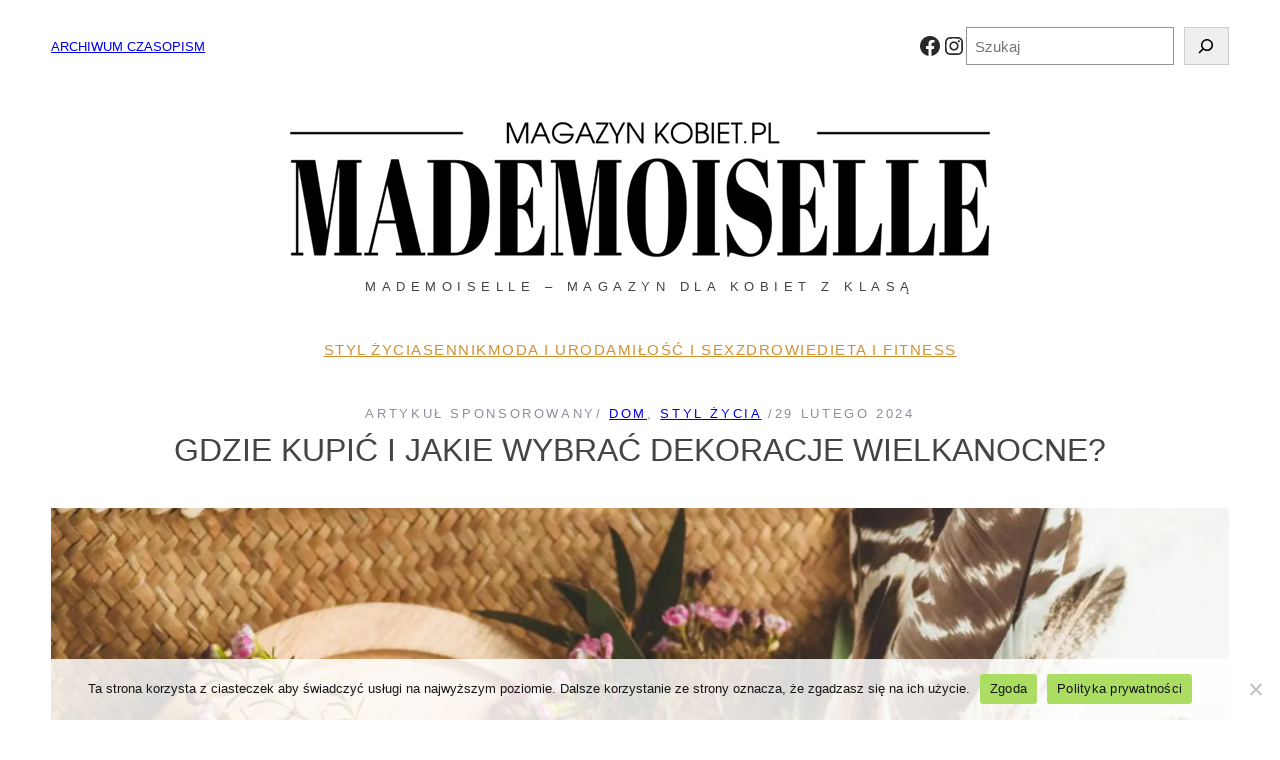

--- FILE ---
content_type: text/html; charset=UTF-8
request_url: https://magazynkobiet.pl/gdzie-kupic-i-jakie-wybrac-dekoracje-wielkanocne/
body_size: 23814
content:
<!DOCTYPE html><html lang="pl-PL"><head><meta charset="UTF-8" /><meta name="viewport" content="width=device-width, initial-scale=1" /><meta name='robots' content='index, follow, max-image-preview:large, max-snippet:-1, max-video-preview:-1' /><style>img:is([sizes="auto" i], [sizes^="auto," i]) { contain-intrinsic-size: 3000px 1500px }</style> <script data-cfasync="false" data-pagespeed-no-defer>var gtm4wp_datalayer_name = "dataLayer";
	var dataLayer = dataLayer || [];</script> <link rel="canonical" href="https://magazynkobiet.pl/gdzie-kupic-i-jakie-wybrac-dekoracje-wielkanocne/" /><meta property="og:locale" content="pl_PL" /><meta property="og:type" content="article" /><meta property="og:title" content="Gdzie kupić i jakie wybrać dekoracje wielkanocne? - magazynkobiet.pl" /><meta property="og:description" content="Nie możesz się już doczekać Wielkanocy? Powoli możesz zacząć zastanawiać się, jak ozdobić mieszkanie na ten wyjątkowy czas. Które dekoracje wielkanocne warto wybrać? Gdzie można je kupić? Podpowiadamy! Drewniane dekoracje wielkanocne – dlaczego to dobry pomysł? Szukasz odpowiednich dekoracji wielkanocnych do Twojego mieszkania lub domu? Doskonale sprawdzą się ozdoby wykonane z drewna. Dlaczego? Musisz wiedzieć, [&hellip;]" /><meta property="og:url" content="https://magazynkobiet.pl/gdzie-kupic-i-jakie-wybrac-dekoracje-wielkanocne/" /><meta property="og:site_name" content="magazynkobiet.pl" /><meta property="article:publisher" content="https://www.facebook.com/magazynkobiet/" /><meta property="article:published_time" content="2024-02-29T11:42:41+00:00" /><meta property="article:modified_time" content="2024-02-29T11:43:40+00:00" /><meta property="og:image" content="https://magazynkobiet.pl/wp-content/uploads/2024/02/art1-luty2024-freepik-43_wp.jpg" /><meta property="og:image:width" content="1625" /><meta property="og:image:height" content="1080" /><meta property="og:image:type" content="image/jpeg" /><meta name="author" content="Artykuł Sponsorowany" /><meta name="twitter:card" content="summary_large_image" /> <script type="application/ld+json" class="yoast-schema-graph">{"@context":"https://schema.org","@graph":[{"@type":"Article","@id":"https://magazynkobiet.pl/gdzie-kupic-i-jakie-wybrac-dekoracje-wielkanocne/#article","isPartOf":{"@id":"https://magazynkobiet.pl/gdzie-kupic-i-jakie-wybrac-dekoracje-wielkanocne/"},"author":{"name":"Artykuł Sponsorowany","@id":"https://magazynkobiet.pl/#/schema/person/f96f1d9915435ba4cd386d7c429badde"},"headline":"Gdzie kupić i jakie wybrać dekoracje wielkanocne?","datePublished":"2024-02-29T11:42:41+00:00","dateModified":"2024-02-29T11:43:40+00:00","mainEntityOfPage":{"@id":"https://magazynkobiet.pl/gdzie-kupic-i-jakie-wybrac-dekoracje-wielkanocne/"},"wordCount":417,"image":{"@id":"https://magazynkobiet.pl/gdzie-kupic-i-jakie-wybrac-dekoracje-wielkanocne/#primaryimage"},"thumbnailUrl":"https://magazynkobiet.pl/wp-content/uploads/2024/02/art1-luty2024-freepik-43_wp.jpg","articleSection":["Dom","STYL ŻYCIA"],"inLanguage":"pl-PL"},{"@type":"WebPage","@id":"https://magazynkobiet.pl/gdzie-kupic-i-jakie-wybrac-dekoracje-wielkanocne/","url":"https://magazynkobiet.pl/gdzie-kupic-i-jakie-wybrac-dekoracje-wielkanocne/","name":"Gdzie kupić i jakie wybrać dekoracje wielkanocne? - magazynkobiet.pl","isPartOf":{"@id":"https://magazynkobiet.pl/#website"},"primaryImageOfPage":{"@id":"https://magazynkobiet.pl/gdzie-kupic-i-jakie-wybrac-dekoracje-wielkanocne/#primaryimage"},"image":{"@id":"https://magazynkobiet.pl/gdzie-kupic-i-jakie-wybrac-dekoracje-wielkanocne/#primaryimage"},"thumbnailUrl":"https://magazynkobiet.pl/wp-content/uploads/2024/02/art1-luty2024-freepik-43_wp.jpg","datePublished":"2024-02-29T11:42:41+00:00","dateModified":"2024-02-29T11:43:40+00:00","author":{"@id":"https://magazynkobiet.pl/#/schema/person/f96f1d9915435ba4cd386d7c429badde"},"breadcrumb":{"@id":"https://magazynkobiet.pl/gdzie-kupic-i-jakie-wybrac-dekoracje-wielkanocne/#breadcrumb"},"inLanguage":"pl-PL","potentialAction":[{"@type":"ReadAction","target":["https://magazynkobiet.pl/gdzie-kupic-i-jakie-wybrac-dekoracje-wielkanocne/"]}]},{"@type":"ImageObject","inLanguage":"pl-PL","@id":"https://magazynkobiet.pl/gdzie-kupic-i-jakie-wybrac-dekoracje-wielkanocne/#primaryimage","url":"https://magazynkobiet.pl/wp-content/uploads/2024/02/art1-luty2024-freepik-43_wp.jpg","contentUrl":"https://magazynkobiet.pl/wp-content/uploads/2024/02/art1-luty2024-freepik-43_wp.jpg","width":1625,"height":1080,"caption":"art1 luty2024 freepik 43 wp"},{"@type":"BreadcrumbList","@id":"https://magazynkobiet.pl/gdzie-kupic-i-jakie-wybrac-dekoracje-wielkanocne/#breadcrumb","itemListElement":[{"@type":"ListItem","position":1,"name":"Strona główna","item":"https://magazynkobiet.pl/"},{"@type":"ListItem","position":2,"name":"Gdzie kupić i jakie wybrać dekoracje wielkanocne?"}]},{"@type":"WebSite","@id":"https://magazynkobiet.pl/#website","url":"https://magazynkobiet.pl/","name":"Mademoiselle - magazyn kobiet","description":"Magazyn dla kobiet","potentialAction":[{"@type":"SearchAction","target":{"@type":"EntryPoint","urlTemplate":"https://magazynkobiet.pl/?s={search_term_string}"},"query-input":{"@type":"PropertyValueSpecification","valueRequired":true,"valueName":"search_term_string"}}],"inLanguage":"pl-PL"},{"@type":"Person","@id":"https://magazynkobiet.pl/#/schema/person/f96f1d9915435ba4cd386d7c429badde","name":"Artykuł Sponsorowany","image":{"@type":"ImageObject","inLanguage":"pl-PL","@id":"https://magazynkobiet.pl/#/schema/person/image/","url":"https://secure.gravatar.com/avatar/ab20946c51d4a7a387a3477f35a66900ba00555b87b81be1ff97e70504cb5200?s=96&d=mm&r=g","contentUrl":"https://secure.gravatar.com/avatar/ab20946c51d4a7a387a3477f35a66900ba00555b87b81be1ff97e70504cb5200?s=96&d=mm&r=g","caption":"Artykuł Sponsorowany"},"sameAs":["https://www.magazynkobiet.pl"]}]}</script> <title>Gdzie kupić i jakie wybrać dekoracje wielkanocne? - magazynkobiet.pl</title><style id='wp-block-paragraph-inline-css'>.is-small-text{font-size:.875em}.is-regular-text{font-size:1em}.is-large-text{font-size:2.25em}.is-larger-text{font-size:3em}.has-drop-cap:not(:focus):first-letter{float:left;font-size:8.4em;font-style:normal;font-weight:100;line-height:.68;margin:.05em .1em 0 0;text-transform:uppercase}body.rtl .has-drop-cap:not(:focus):first-letter{float:none;margin-left:.1em}p.has-drop-cap.has-background{overflow:hidden}:root :where(p.has-background){padding:1.25em 2.375em}:where(p.has-text-color:not(.has-link-color)) a{color:inherit}p.has-text-align-left[style*="writing-mode:vertical-lr"],p.has-text-align-right[style*="writing-mode:vertical-rl"]{rotate:180deg}</style><link rel='stylesheet' id='wp-block-social-links-css' href='https://magazynkobiet.pl/wp-includes/blocks/social-links/style.min.css?ver=6.8.3' media='all' /><style id='wp-block-search-inline-css'>.wp-block-search__button{margin-left:10px;word-break:normal}.wp-block-search__button.has-icon{line-height:0}.wp-block-search__button svg{height:1.25em;min-height:24px;min-width:24px;width:1.25em;fill:currentColor;vertical-align:text-bottom}:where(.wp-block-search__button){border:1px solid #ccc;padding:6px 10px}.wp-block-search__inside-wrapper{display:flex;flex:auto;flex-wrap:nowrap;max-width:100%}.wp-block-search__label{width:100%}.wp-block-search__input{appearance:none;border:1px solid #949494;flex-grow:1;margin-left:0;margin-right:0;min-width:3rem;padding:8px;text-decoration:unset!important}.wp-block-search.wp-block-search__button-only .wp-block-search__button{box-sizing:border-box;display:flex;flex-shrink:0;justify-content:center;margin-left:0;max-width:100%}.wp-block-search.wp-block-search__button-only .wp-block-search__inside-wrapper{min-width:0!important;transition-property:width}.wp-block-search.wp-block-search__button-only .wp-block-search__input{flex-basis:100%;transition-duration:.3s}.wp-block-search.wp-block-search__button-only.wp-block-search__searchfield-hidden,.wp-block-search.wp-block-search__button-only.wp-block-search__searchfield-hidden .wp-block-search__inside-wrapper{overflow:hidden}.wp-block-search.wp-block-search__button-only.wp-block-search__searchfield-hidden .wp-block-search__input{border-left-width:0!important;border-right-width:0!important;flex-basis:0;flex-grow:0;margin:0;min-width:0!important;padding-left:0!important;padding-right:0!important;width:0!important}:where(.wp-block-search__input){font-family:inherit;font-size:inherit;font-style:inherit;font-weight:inherit;letter-spacing:inherit;line-height:inherit;text-transform:inherit}:where(.wp-block-search__button-inside .wp-block-search__inside-wrapper){border:1px solid #949494;box-sizing:border-box;padding:4px}:where(.wp-block-search__button-inside .wp-block-search__inside-wrapper) .wp-block-search__input{border:none;border-radius:0;padding:0 4px}:where(.wp-block-search__button-inside .wp-block-search__inside-wrapper) .wp-block-search__input:focus{outline:none}:where(.wp-block-search__button-inside .wp-block-search__inside-wrapper) :where(.wp-block-search__button){padding:4px 8px}.wp-block-search.aligncenter .wp-block-search__inside-wrapper{margin:auto}.wp-block[data-align=right] .wp-block-search.wp-block-search__button-only .wp-block-search__inside-wrapper{float:right}</style><style id='wp-block-search-theme-inline-css'>.wp-block-search .wp-block-search__label{font-weight:700}.wp-block-search__button{border:1px solid #ccc;padding:.375em .625em}</style><style id='wp-block-group-inline-css'>.wp-block-group{box-sizing:border-box}:where(.wp-block-group.wp-block-group-is-layout-constrained){position:relative}</style><style id='wp-block-group-theme-inline-css'>:where(.wp-block-group.has-background){padding:1.25em 2.375em}</style><link rel='stylesheet' id='wp-block-image-css' href='https://magazynkobiet.pl/wp-includes/blocks/image/style.min.css?ver=6.8.3' media='all' /><style id='wp-block-image-theme-inline-css'>:root :where(.wp-block-image figcaption){color:#555;font-size:13px;text-align:center}.is-dark-theme :root :where(.wp-block-image figcaption){color:#ffffffa6}.wp-block-image{margin:0 0 1em}</style><style id='wp-block-navigation-link-inline-css'>.wp-block-navigation .wp-block-navigation-item__label{overflow-wrap:break-word}.wp-block-navigation .wp-block-navigation-item__description{display:none}.link-ui-tools{border-top:1px solid #f0f0f0;padding:8px}.link-ui-block-inserter{padding-top:8px}.link-ui-block-inserter__back{margin-left:8px;text-transform:uppercase}</style><link rel='stylesheet' id='wp-block-navigation-css' href='https://magazynkobiet.pl/wp-includes/blocks/navigation/style.min.css?ver=6.8.3' media='all' /><style id='wp-block-template-part-theme-inline-css'>:root :where(.wp-block-template-part.has-background){margin-bottom:0;margin-top:0;padding:1.25em 2.375em}</style><style id='wp-block-post-author-name-inline-css'>.wp-block-post-author-name{box-sizing:border-box}</style><style id='wp-block-post-terms-inline-css'>.wp-block-post-terms{box-sizing:border-box}.wp-block-post-terms .wp-block-post-terms__separator{white-space:pre-wrap}</style><style id='wp-block-post-date-inline-css'>.wp-block-post-date{box-sizing:border-box}</style><style id='wp-block-post-title-inline-css'>.wp-block-post-title{box-sizing:border-box;word-break:break-word}.wp-block-post-title :where(a){display:inline-block;font-family:inherit;font-size:inherit;font-style:inherit;font-weight:inherit;letter-spacing:inherit;line-height:inherit;text-decoration:inherit}</style><style id='wp-block-post-featured-image-inline-css'>.wp-block-post-featured-image{margin-left:0;margin-right:0}.wp-block-post-featured-image a{display:block;height:100%}.wp-block-post-featured-image :where(img){box-sizing:border-box;height:auto;max-width:100%;vertical-align:bottom;width:100%}.wp-block-post-featured-image.alignfull img,.wp-block-post-featured-image.alignwide img{width:100%}.wp-block-post-featured-image .wp-block-post-featured-image__overlay.has-background-dim{background-color:#000;inset:0;position:absolute}.wp-block-post-featured-image{position:relative}.wp-block-post-featured-image .wp-block-post-featured-image__overlay.has-background-gradient{background-color:initial}.wp-block-post-featured-image .wp-block-post-featured-image__overlay.has-background-dim-0{opacity:0}.wp-block-post-featured-image .wp-block-post-featured-image__overlay.has-background-dim-10{opacity:.1}.wp-block-post-featured-image .wp-block-post-featured-image__overlay.has-background-dim-20{opacity:.2}.wp-block-post-featured-image .wp-block-post-featured-image__overlay.has-background-dim-30{opacity:.3}.wp-block-post-featured-image .wp-block-post-featured-image__overlay.has-background-dim-40{opacity:.4}.wp-block-post-featured-image .wp-block-post-featured-image__overlay.has-background-dim-50{opacity:.5}.wp-block-post-featured-image .wp-block-post-featured-image__overlay.has-background-dim-60{opacity:.6}.wp-block-post-featured-image .wp-block-post-featured-image__overlay.has-background-dim-70{opacity:.7}.wp-block-post-featured-image .wp-block-post-featured-image__overlay.has-background-dim-80{opacity:.8}.wp-block-post-featured-image .wp-block-post-featured-image__overlay.has-background-dim-90{opacity:.9}.wp-block-post-featured-image .wp-block-post-featured-image__overlay.has-background-dim-100{opacity:1}.wp-block-post-featured-image:where(.alignleft,.alignright){width:100%}</style><style id='wp-block-post-content-inline-css'>.wp-block-post-content{display:flow-root}</style><style id='wp-block-spacer-inline-css'>.wp-block-spacer{clear:both}</style><style id='wp-block-separator-inline-css'>@charset "UTF-8";.wp-block-separator{border:none;border-top:2px solid}:root :where(.wp-block-separator.is-style-dots){height:auto;line-height:1;text-align:center}:root :where(.wp-block-separator.is-style-dots):before{color:currentColor;content:"···";font-family:serif;font-size:1.5em;letter-spacing:2em;padding-left:2em}.wp-block-separator.is-style-dots{background:none!important;border:none!important}</style><style id='wp-block-separator-theme-inline-css'>.wp-block-separator.has-css-opacity{opacity:.4}.wp-block-separator{border:none;border-bottom:2px solid;margin-left:auto;margin-right:auto}.wp-block-separator.has-alpha-channel-opacity{opacity:1}.wp-block-separator:not(.is-style-wide):not(.is-style-dots){width:100px}.wp-block-separator.has-background:not(.is-style-dots){border-bottom:none;height:1px}.wp-block-separator.has-background:not(.is-style-wide):not(.is-style-dots){height:2px}</style><style id='wp-block-columns-inline-css'>.wp-block-columns{align-items:normal!important;box-sizing:border-box;display:flex;flex-wrap:wrap!important}@media (min-width:782px){.wp-block-columns{flex-wrap:nowrap!important}}.wp-block-columns.are-vertically-aligned-top{align-items:flex-start}.wp-block-columns.are-vertically-aligned-center{align-items:center}.wp-block-columns.are-vertically-aligned-bottom{align-items:flex-end}@media (max-width:781px){.wp-block-columns:not(.is-not-stacked-on-mobile)>.wp-block-column{flex-basis:100%!important}}@media (min-width:782px){.wp-block-columns:not(.is-not-stacked-on-mobile)>.wp-block-column{flex-basis:0;flex-grow:1}.wp-block-columns:not(.is-not-stacked-on-mobile)>.wp-block-column[style*=flex-basis]{flex-grow:0}}.wp-block-columns.is-not-stacked-on-mobile{flex-wrap:nowrap!important}.wp-block-columns.is-not-stacked-on-mobile>.wp-block-column{flex-basis:0;flex-grow:1}.wp-block-columns.is-not-stacked-on-mobile>.wp-block-column[style*=flex-basis]{flex-grow:0}:where(.wp-block-columns){margin-bottom:1.75em}:where(.wp-block-columns.has-background){padding:1.25em 2.375em}.wp-block-column{flex-grow:1;min-width:0;overflow-wrap:break-word;word-break:break-word}.wp-block-column.is-vertically-aligned-top{align-self:flex-start}.wp-block-column.is-vertically-aligned-center{align-self:center}.wp-block-column.is-vertically-aligned-bottom{align-self:flex-end}.wp-block-column.is-vertically-aligned-stretch{align-self:stretch}.wp-block-column.is-vertically-aligned-bottom,.wp-block-column.is-vertically-aligned-center,.wp-block-column.is-vertically-aligned-top{width:100%}</style><style id='wp-block-comments-inline-css'>.wp-block-post-comments{box-sizing:border-box}.wp-block-post-comments .alignleft{float:left}.wp-block-post-comments .alignright{float:right}.wp-block-post-comments .navigation:after{clear:both;content:"";display:table}.wp-block-post-comments .commentlist{clear:both;list-style:none;margin:0;padding:0}.wp-block-post-comments .commentlist .comment{min-height:2.25em;padding-left:3.25em}.wp-block-post-comments .commentlist .comment p{font-size:1em;line-height:1.8;margin:1em 0}.wp-block-post-comments .commentlist .children{list-style:none;margin:0;padding:0}.wp-block-post-comments .comment-author{line-height:1.5}.wp-block-post-comments .comment-author .avatar{border-radius:1.5em;display:block;float:left;height:2.5em;margin-right:.75em;margin-top:.5em;width:2.5em}.wp-block-post-comments .comment-author cite{font-style:normal}.wp-block-post-comments .comment-meta{font-size:.875em;line-height:1.5}.wp-block-post-comments .comment-meta b{font-weight:400}.wp-block-post-comments .comment-meta .comment-awaiting-moderation{display:block;margin-bottom:1em;margin-top:1em}.wp-block-post-comments .comment-body .commentmetadata{font-size:.875em}.wp-block-post-comments .comment-form-author label,.wp-block-post-comments .comment-form-comment label,.wp-block-post-comments .comment-form-email label,.wp-block-post-comments .comment-form-url label{display:block;margin-bottom:.25em}.wp-block-post-comments .comment-form input:not([type=submit]):not([type=checkbox]),.wp-block-post-comments .comment-form textarea{box-sizing:border-box;display:block;width:100%}.wp-block-post-comments .comment-form-cookies-consent{display:flex;gap:.25em}.wp-block-post-comments .comment-form-cookies-consent #wp-comment-cookies-consent{margin-top:.35em}.wp-block-post-comments .comment-reply-title{margin-bottom:0}.wp-block-post-comments .comment-reply-title :where(small){font-size:var(--wp--preset--font-size--medium,smaller);margin-left:.5em}.wp-block-post-comments .reply{font-size:.875em;margin-bottom:1.4em}.wp-block-post-comments input:not([type=submit]),.wp-block-post-comments textarea{border:1px solid #949494;font-family:inherit;font-size:1em}.wp-block-post-comments input:not([type=submit]):not([type=checkbox]),.wp-block-post-comments textarea{padding:calc(.667em + 2px)}:where(.wp-block-post-comments input[type=submit]){border:none}.wp-block-comments{box-sizing:border-box}</style><style id='wp-block-site-logo-inline-css'>.wp-block-site-logo{box-sizing:border-box;line-height:0}.wp-block-site-logo a{display:inline-block;line-height:0}.wp-block-site-logo.is-default-size img{height:auto;width:120px}.wp-block-site-logo img{height:auto;max-width:100%}.wp-block-site-logo a,.wp-block-site-logo img{border-radius:inherit}.wp-block-site-logo.aligncenter{margin-left:auto;margin-right:auto;text-align:center}:root :where(.wp-block-site-logo.is-style-rounded){border-radius:9999px}</style><link rel='stylesheet' id='sbi_styles-css' href='https://magazynkobiet.pl/wp-content/plugins/instagram-feed/css/sbi-styles.min.css?ver=6.9.1' media='all' /><style id='wp-block-library-inline-css'>:root{--wp-admin-theme-color:#007cba;--wp-admin-theme-color--rgb:0,124,186;--wp-admin-theme-color-darker-10:#006ba1;--wp-admin-theme-color-darker-10--rgb:0,107,161;--wp-admin-theme-color-darker-20:#005a87;--wp-admin-theme-color-darker-20--rgb:0,90,135;--wp-admin-border-width-focus:2px;--wp-block-synced-color:#7a00df;--wp-block-synced-color--rgb:122,0,223;--wp-bound-block-color:var(--wp-block-synced-color)}@media (min-resolution:192dpi){:root{--wp-admin-border-width-focus:1.5px}}.wp-element-button{cursor:pointer}:root{--wp--preset--font-size--normal:16px;--wp--preset--font-size--huge:42px}:root .has-very-light-gray-background-color{background-color:#eee}:root .has-very-dark-gray-background-color{background-color:#313131}:root .has-very-light-gray-color{color:#eee}:root .has-very-dark-gray-color{color:#313131}:root .has-vivid-green-cyan-to-vivid-cyan-blue-gradient-background{background:linear-gradient(135deg,#00d084,#0693e3)}:root .has-purple-crush-gradient-background{background:linear-gradient(135deg,#34e2e4,#4721fb 50%,#ab1dfe)}:root .has-hazy-dawn-gradient-background{background:linear-gradient(135deg,#faaca8,#dad0ec)}:root .has-subdued-olive-gradient-background{background:linear-gradient(135deg,#fafae1,#67a671)}:root .has-atomic-cream-gradient-background{background:linear-gradient(135deg,#fdd79a,#004a59)}:root .has-nightshade-gradient-background{background:linear-gradient(135deg,#330968,#31cdcf)}:root .has-midnight-gradient-background{background:linear-gradient(135deg,#020381,#2874fc)}.has-regular-font-size{font-size:1em}.has-larger-font-size{font-size:2.625em}.has-normal-font-size{font-size:var(--wp--preset--font-size--normal)}.has-huge-font-size{font-size:var(--wp--preset--font-size--huge)}.has-text-align-center{text-align:center}.has-text-align-left{text-align:left}.has-text-align-right{text-align:right}#end-resizable-editor-section{display:none}.aligncenter{clear:both}.items-justified-left{justify-content:flex-start}.items-justified-center{justify-content:center}.items-justified-right{justify-content:flex-end}.items-justified-space-between{justify-content:space-between}.screen-reader-text{border:0;clip-path:inset(50%);height:1px;margin:-1px;overflow:hidden;padding:0;position:absolute;width:1px;word-wrap:normal!important}.screen-reader-text:focus{background-color:#ddd;clip-path:none;color:#444;display:block;font-size:1em;height:auto;left:5px;line-height:normal;padding:15px 23px 14px;text-decoration:none;top:5px;width:auto;z-index:100000}html :where(.has-border-color){border-style:solid}html :where([style*=border-top-color]){border-top-style:solid}html :where([style*=border-right-color]){border-right-style:solid}html :where([style*=border-bottom-color]){border-bottom-style:solid}html :where([style*=border-left-color]){border-left-style:solid}html :where([style*=border-width]){border-style:solid}html :where([style*=border-top-width]){border-top-style:solid}html :where([style*=border-right-width]){border-right-style:solid}html :where([style*=border-bottom-width]){border-bottom-style:solid}html :where([style*=border-left-width]){border-left-style:solid}html :where(img[class*=wp-image-]){height:auto;max-width:100%}:where(figure){margin:0 0 1em}html :where(.is-position-sticky){--wp-admin--admin-bar--position-offset:var(--wp-admin--admin-bar--height,0px)}@media screen and (max-width:600px){html :where(.is-position-sticky){--wp-admin--admin-bar--position-offset:0px}}</style><link rel='stylesheet' id='magazynkobiet-core-style-css' href='https://magazynkobiet.pl/wp-content/cache/autoptimize/autoptimize_single_82cb364a5c4ab35870b320cc6df94b69.php?ver=1.00' media='all' /><style id='global-styles-inline-css'>:root{--wp--preset--aspect-ratio--square: 1;--wp--preset--aspect-ratio--4-3: 4/3;--wp--preset--aspect-ratio--3-4: 3/4;--wp--preset--aspect-ratio--3-2: 3/2;--wp--preset--aspect-ratio--2-3: 2/3;--wp--preset--aspect-ratio--16-9: 19/9;--wp--preset--aspect-ratio--9-16: 9/16;--wp--preset--aspect-ratio--1-1: 1/1;--wp--preset--aspect-ratio--9-21: 9/21;--wp--preset--aspect-ratio--2-1: 2/1;--wp--preset--aspect-ratio--21-9: 21/9;--wp--preset--color--black: #000000;--wp--preset--color--cyan-bluish-gray: #abb8c3;--wp--preset--color--white: #ffffff;--wp--preset--color--pale-pink: #f78da7;--wp--preset--color--vivid-red: #cf2e2e;--wp--preset--color--luminous-vivid-orange: #ff6900;--wp--preset--color--luminous-vivid-amber: #fcb900;--wp--preset--color--light-green-cyan: #7bdcb5;--wp--preset--color--vivid-green-cyan: #00d084;--wp--preset--color--pale-cyan-blue: #8ed1fc;--wp--preset--color--vivid-cyan-blue: #0693e3;--wp--preset--color--vivid-purple: #9b51e0;--wp--preset--color--primary: #D39030;--wp--preset--color--surface: #282828;--wp--preset--color--mkgray: #8C919B;--wp--preset--color--foreground: #444444;--wp--preset--color--background: #FFFFFF;--wp--preset--gradient--vivid-cyan-blue-to-vivid-purple: linear-gradient(135deg,rgba(6,147,227,1) 0%,rgb(155,81,224) 100%);--wp--preset--gradient--light-green-cyan-to-vivid-green-cyan: linear-gradient(135deg,rgb(122,220,180) 0%,rgb(0,208,130) 100%);--wp--preset--gradient--luminous-vivid-amber-to-luminous-vivid-orange: linear-gradient(135deg,rgba(252,185,0,1) 0%,rgba(255,105,0,1) 100%);--wp--preset--gradient--luminous-vivid-orange-to-vivid-red: linear-gradient(135deg,rgba(255,105,0,1) 0%,rgb(207,46,46) 100%);--wp--preset--gradient--very-light-gray-to-cyan-bluish-gray: linear-gradient(135deg,rgb(238,238,238) 0%,rgb(169,184,195) 100%);--wp--preset--gradient--cool-to-warm-spectrum: linear-gradient(135deg,rgb(74,234,220) 0%,rgb(151,120,209) 20%,rgb(207,42,186) 40%,rgb(238,44,130) 60%,rgb(251,105,98) 80%,rgb(254,248,76) 100%);--wp--preset--gradient--blush-light-purple: linear-gradient(135deg,rgb(255,206,236) 0%,rgb(152,150,240) 100%);--wp--preset--gradient--blush-bordeaux: linear-gradient(135deg,rgb(254,205,165) 0%,rgb(254,45,45) 50%,rgb(107,0,62) 100%);--wp--preset--gradient--luminous-dusk: linear-gradient(135deg,rgb(255,203,112) 0%,rgb(199,81,192) 50%,rgb(65,88,208) 100%);--wp--preset--gradient--pale-ocean: linear-gradient(135deg,rgb(255,245,203) 0%,rgb(182,227,212) 50%,rgb(51,167,181) 100%);--wp--preset--gradient--electric-grass: linear-gradient(135deg,rgb(202,248,128) 0%,rgb(113,206,126) 100%);--wp--preset--gradient--midnight: linear-gradient(135deg,rgb(2,3,129) 0%,rgb(40,116,252) 100%);--wp--preset--gradient--main: linear-gradient(90deg,rgb(110,14,16) 0%,rgb(214,26,29) 100%);--wp--preset--font-size--small: 13px;--wp--preset--font-size--medium: 20px;--wp--preset--font-size--large: 36px;--wp--preset--font-size--x-large: 42px;--wp--preset--font-size--tiny: clamp(0.9rem, calc(0.9rem + (1.2 - 0.9) * ((100vw - 48rem) / (192 - 48))), 1.2rem);--wp--preset--font-size--small-s: clamp(1.2rem, calc(1.2rem + (1.2 - 1.2) * ((100vw - 48rem) / (192 - 48))), 1.2rem);--wp--preset--font-size--normal: clamp(1.2rem, calc(1.2rem + (1.4 - 1.2) * ((100vw - 48rem) / (192 - 48))), 1.4rem);--wp--preset--font-size--large-s: clamp(1.5rem, calc(1.5rem + (1.5 - 1.5) * ((100vw - 48rem) / (192 - 48))), 1.5rem);--wp--preset--font-size--x-large-s: clamp(1.8rem, calc(1.8rem + (1.8 - 1.8) * ((100vw - 48rem) / (192 - 48))), 1.8rem);--wp--preset--font-size--big: clamp(2.2rem, calc(2.2rem + (3.2 - 2.2) * ((100vw - 48rem) / (192 - 48))), 3.2rem);--wp--preset--font-size--big-s: clamp(3.2rem, calc(3.2rem + (3.2 - 3.2) * ((100vw - 48rem) / (192 - 48))), 3.2rem);--wp--preset--font-size--x-big-s: clamp(3.6rem, calc(3.6rem + (3.6 - 3.6) * ((100vw - 48rem) / (192 - 48))), 3.6rem);--wp--preset--font-family--system: -apple-system,BlinkMacSystemFont,"Segoe UI",Roboto,"Helvetica Neue",Arial,"Noto Sans",sans-serif,"Apple Color Emoji","Segoe UI Emoji","Segoe UI Symbol","Noto Color Emoji";--wp--preset--font-family--primary: Arial, Helvetica, sans-serif;--wp--preset--font-family--secondary: Arial, Helvetica, sans-serif;--wp--preset--spacing--20: clamp(1.0rem, calc(1.0rem + (2.0 - 1.0) * ((100vw - 75rem) / (108 - 75))), 2.0rem);--wp--preset--spacing--30: clamp(1.5rem, calc(1.5rem + (3.0 - 1.5) * ((100vw - 75rem) / (108 - 75))), 3.0rem);--wp--preset--spacing--40: clamp(2.0rem, calc(2.0rem + (4.0 - 2.0) * ((100vw - 75rem) / (108 - 75))), 4.0rem);--wp--preset--spacing--50: clamp(2.5rem, calc(2.5rem + (5.0 - 2.5) * ((100vw - 75rem) / (108 - 75))), 5.0rem);--wp--preset--spacing--60: clamp(3.0rem, calc(3.0rem + (6.0 - 3.0) * ((100vw - 75rem) / (108 - 75))), 6.0rem);--wp--preset--spacing--70: clamp(3.5rem, calc(3.5rem + (7.0 - 3.5) * ((100vw - 75rem) / (108 - 75))), 7.0rem);--wp--preset--spacing--80: clamp(4.0rem, calc(4.0rem + (8.0 - 4.0) * ((100vw - 75rem) / (108 - 75))), 8.0rem);--wp--preset--spacing--10: 1rem;--wp--preset--spacing--90: clamp(4.5rem, calc(4.5rem + (9.0 - 4.5) * ((100vw - 75rem) / (108 - 75))), 9.0rem);--wp--preset--spacing--100: clamp(5.0rem, calc(5.0rem + (10.0 - 5.0) * ((100vw - 75rem) / (108 - 75))), 10.0rem);--wp--preset--spacing--110: clamp(5.5rem, calc(5.5rem + (11.0 - 5.5) * ((100vw - 75rem) / (108 - 75))), 11.0rem);--wp--preset--spacing--120: clamp(6.0rem, calc(6.0rem + (12.0 - 6.0) * ((100vw - 75rem) / (108 - 75))), 12.0rem);--wp--preset--spacing--130: clamp(6.5rem, calc(6.5rem + (13.0 - 6.5) * ((100vw - 75rem) / (108 - 75))), 13.0rem);--wp--preset--spacing--140: clamp(7.0rem, calc(7.0rem + (14.0 - 7.0) * ((100vw - 75rem) / (108 - 75))), 14.0rem);--wp--preset--spacing--150: clamp(7.5rem, calc(7.5rem + (15.0 - 7.5) * ((100vw - 75rem) / (108 - 75))), 15.0rem);--wp--preset--spacing--160: clamp(8.0rem, calc(8.0rem + (16.0 - 8.0) * ((100vw - 75rem) / (108 - 75))), 16.0rem);--wp--preset--shadow--natural: 6px 6px 9px rgba(0, 0, 0, 0.2);--wp--preset--shadow--deep: 12px 12px 50px rgba(0, 0, 0, 0.4);--wp--preset--shadow--sharp: 6px 6px 0px rgba(0, 0, 0, 0.2);--wp--preset--shadow--outlined: 6px 6px 0px -3px rgba(255, 255, 255, 1), 6px 6px rgba(0, 0, 0, 1);--wp--preset--shadow--crisp: 6px 6px 0px rgba(0, 0, 0, 1);--wp--preset--shadow--mk-shadow: 0px 4px 10px 0px #00000077;}:root { --wp--style--global--content-size: 108rem;--wp--style--global--wide-size: 108rem; }:where(body) { margin: 0; }.wp-site-blocks { padding-top: var(--wp--style--root--padding-top); padding-bottom: var(--wp--style--root--padding-bottom); }.has-global-padding { padding-right: var(--wp--style--root--padding-right); padding-left: var(--wp--style--root--padding-left); }.has-global-padding > .alignfull { margin-right: calc(var(--wp--style--root--padding-right) * -1); margin-left: calc(var(--wp--style--root--padding-left) * -1); }.has-global-padding :where(:not(.alignfull.is-layout-flow) > .has-global-padding:not(.wp-block-block, .alignfull)) { padding-right: 0; padding-left: 0; }.has-global-padding :where(:not(.alignfull.is-layout-flow) > .has-global-padding:not(.wp-block-block, .alignfull)) > .alignfull { margin-left: 0; margin-right: 0; }.wp-site-blocks > .alignleft { float: left; margin-right: 2em; }.wp-site-blocks > .alignright { float: right; margin-left: 2em; }.wp-site-blocks > .aligncenter { justify-content: center; margin-left: auto; margin-right: auto; }:where(.wp-site-blocks) > * { margin-block-start: 0px; margin-block-end: 0; }:where(.wp-site-blocks) > :first-child { margin-block-start: 0; }:where(.wp-site-blocks) > :last-child { margin-block-end: 0; }:root { --wp--style--block-gap: 0px; }:root :where(.is-layout-flow) > :first-child{margin-block-start: 0;}:root :where(.is-layout-flow) > :last-child{margin-block-end: 0;}:root :where(.is-layout-flow) > *{margin-block-start: 0px;margin-block-end: 0;}:root :where(.is-layout-constrained) > :first-child{margin-block-start: 0;}:root :where(.is-layout-constrained) > :last-child{margin-block-end: 0;}:root :where(.is-layout-constrained) > *{margin-block-start: 0px;margin-block-end: 0;}:root :where(.is-layout-flex){gap: 0px;}:root :where(.is-layout-grid){gap: 0px;}.is-layout-flow > .alignleft{float: left;margin-inline-start: 0;margin-inline-end: 2em;}.is-layout-flow > .alignright{float: right;margin-inline-start: 2em;margin-inline-end: 0;}.is-layout-flow > .aligncenter{margin-left: auto !important;margin-right: auto !important;}.is-layout-constrained > .alignleft{float: left;margin-inline-start: 0;margin-inline-end: 2em;}.is-layout-constrained > .alignright{float: right;margin-inline-start: 2em;margin-inline-end: 0;}.is-layout-constrained > .aligncenter{margin-left: auto !important;margin-right: auto !important;}.is-layout-constrained > :where(:not(.alignleft):not(.alignright):not(.alignfull)){max-width: var(--wp--style--global--content-size);margin-left: auto !important;margin-right: auto !important;}.is-layout-constrained > .alignwide{max-width: var(--wp--style--global--wide-size);}body .is-layout-flex{display: flex;}.is-layout-flex{flex-wrap: wrap;align-items: center;}.is-layout-flex > :is(*, div){margin: 0;}body .is-layout-grid{display: grid;}.is-layout-grid > :is(*, div){margin: 0;}body{background-color: var(--wp--preset--color--background);color: var(--wp--preset--color--foreground);font-family: var(--wp--preset--font-family--primary);font-size: var(--wp--preset--font-size--normal);font-weight: 300;line-height: var(--text--line-height, 1.5);margin-top: 0px;margin-right: 0px;margin-bottom: 0px;margin-left: 0px;--wp--style--root--padding-top: 0px;--wp--style--root--padding-right: 4vw;--wp--style--root--padding-bottom: 0px;--wp--style--root--padding-left: 4vw;}a:where(:not(.wp-element-button)){color: inherit;text-decoration: none;}h1, h2, h3, h4, h5, h6{color: inherit;font-family: var(--wp--preset--font-family--secondary);font-weight: 400;line-height: var(--heading--line-height, 1.1);margin-top: 0.8em;margin-bottom: 0.8em;}h1{font-size: var(--wp--preset--font-size--big);}h2{font-size: var(--wp--preset--font-size--x-big-s);}h3{font-size: var(--wp--preset--font-size--x-large-s);}h4{font-size: var(--wp--preset--font-size--normal);}h5{font-size: var(--wp--preset--font-size--normal);}h6{font-size: var(--wp--preset--font-size--normal);}:root :where(.wp-element-button, .wp-block-button__link){background-color: #32373c;border-width: 0;color: #fff;font-family: var(--wp--preset--font-family--primary);font-size: inherit;line-height: inherit;padding: calc(0.667em + 2px) calc(1.333em + 2px);text-decoration: none;}.has-black-color{color: var(--wp--preset--color--black) !important;}.has-cyan-bluish-gray-color{color: var(--wp--preset--color--cyan-bluish-gray) !important;}.has-white-color{color: var(--wp--preset--color--white) !important;}.has-pale-pink-color{color: var(--wp--preset--color--pale-pink) !important;}.has-vivid-red-color{color: var(--wp--preset--color--vivid-red) !important;}.has-luminous-vivid-orange-color{color: var(--wp--preset--color--luminous-vivid-orange) !important;}.has-luminous-vivid-amber-color{color: var(--wp--preset--color--luminous-vivid-amber) !important;}.has-light-green-cyan-color{color: var(--wp--preset--color--light-green-cyan) !important;}.has-vivid-green-cyan-color{color: var(--wp--preset--color--vivid-green-cyan) !important;}.has-pale-cyan-blue-color{color: var(--wp--preset--color--pale-cyan-blue) !important;}.has-vivid-cyan-blue-color{color: var(--wp--preset--color--vivid-cyan-blue) !important;}.has-vivid-purple-color{color: var(--wp--preset--color--vivid-purple) !important;}.has-primary-color{color: var(--wp--preset--color--primary) !important;}.has-surface-color{color: var(--wp--preset--color--surface) !important;}.has-mkgray-color{color: var(--wp--preset--color--mkgray) !important;}.has-foreground-color{color: var(--wp--preset--color--foreground) !important;}.has-background-color{color: var(--wp--preset--color--background) !important;}.has-black-background-color{background-color: var(--wp--preset--color--black) !important;}.has-cyan-bluish-gray-background-color{background-color: var(--wp--preset--color--cyan-bluish-gray) !important;}.has-white-background-color{background-color: var(--wp--preset--color--white) !important;}.has-pale-pink-background-color{background-color: var(--wp--preset--color--pale-pink) !important;}.has-vivid-red-background-color{background-color: var(--wp--preset--color--vivid-red) !important;}.has-luminous-vivid-orange-background-color{background-color: var(--wp--preset--color--luminous-vivid-orange) !important;}.has-luminous-vivid-amber-background-color{background-color: var(--wp--preset--color--luminous-vivid-amber) !important;}.has-light-green-cyan-background-color{background-color: var(--wp--preset--color--light-green-cyan) !important;}.has-vivid-green-cyan-background-color{background-color: var(--wp--preset--color--vivid-green-cyan) !important;}.has-pale-cyan-blue-background-color{background-color: var(--wp--preset--color--pale-cyan-blue) !important;}.has-vivid-cyan-blue-background-color{background-color: var(--wp--preset--color--vivid-cyan-blue) !important;}.has-vivid-purple-background-color{background-color: var(--wp--preset--color--vivid-purple) !important;}.has-primary-background-color{background-color: var(--wp--preset--color--primary) !important;}.has-surface-background-color{background-color: var(--wp--preset--color--surface) !important;}.has-mkgray-background-color{background-color: var(--wp--preset--color--mkgray) !important;}.has-foreground-background-color{background-color: var(--wp--preset--color--foreground) !important;}.has-background-background-color{background-color: var(--wp--preset--color--background) !important;}.has-black-border-color{border-color: var(--wp--preset--color--black) !important;}.has-cyan-bluish-gray-border-color{border-color: var(--wp--preset--color--cyan-bluish-gray) !important;}.has-white-border-color{border-color: var(--wp--preset--color--white) !important;}.has-pale-pink-border-color{border-color: var(--wp--preset--color--pale-pink) !important;}.has-vivid-red-border-color{border-color: var(--wp--preset--color--vivid-red) !important;}.has-luminous-vivid-orange-border-color{border-color: var(--wp--preset--color--luminous-vivid-orange) !important;}.has-luminous-vivid-amber-border-color{border-color: var(--wp--preset--color--luminous-vivid-amber) !important;}.has-light-green-cyan-border-color{border-color: var(--wp--preset--color--light-green-cyan) !important;}.has-vivid-green-cyan-border-color{border-color: var(--wp--preset--color--vivid-green-cyan) !important;}.has-pale-cyan-blue-border-color{border-color: var(--wp--preset--color--pale-cyan-blue) !important;}.has-vivid-cyan-blue-border-color{border-color: var(--wp--preset--color--vivid-cyan-blue) !important;}.has-vivid-purple-border-color{border-color: var(--wp--preset--color--vivid-purple) !important;}.has-primary-border-color{border-color: var(--wp--preset--color--primary) !important;}.has-surface-border-color{border-color: var(--wp--preset--color--surface) !important;}.has-mkgray-border-color{border-color: var(--wp--preset--color--mkgray) !important;}.has-foreground-border-color{border-color: var(--wp--preset--color--foreground) !important;}.has-background-border-color{border-color: var(--wp--preset--color--background) !important;}.has-vivid-cyan-blue-to-vivid-purple-gradient-background{background: var(--wp--preset--gradient--vivid-cyan-blue-to-vivid-purple) !important;}.has-light-green-cyan-to-vivid-green-cyan-gradient-background{background: var(--wp--preset--gradient--light-green-cyan-to-vivid-green-cyan) !important;}.has-luminous-vivid-amber-to-luminous-vivid-orange-gradient-background{background: var(--wp--preset--gradient--luminous-vivid-amber-to-luminous-vivid-orange) !important;}.has-luminous-vivid-orange-to-vivid-red-gradient-background{background: var(--wp--preset--gradient--luminous-vivid-orange-to-vivid-red) !important;}.has-very-light-gray-to-cyan-bluish-gray-gradient-background{background: var(--wp--preset--gradient--very-light-gray-to-cyan-bluish-gray) !important;}.has-cool-to-warm-spectrum-gradient-background{background: var(--wp--preset--gradient--cool-to-warm-spectrum) !important;}.has-blush-light-purple-gradient-background{background: var(--wp--preset--gradient--blush-light-purple) !important;}.has-blush-bordeaux-gradient-background{background: var(--wp--preset--gradient--blush-bordeaux) !important;}.has-luminous-dusk-gradient-background{background: var(--wp--preset--gradient--luminous-dusk) !important;}.has-pale-ocean-gradient-background{background: var(--wp--preset--gradient--pale-ocean) !important;}.has-electric-grass-gradient-background{background: var(--wp--preset--gradient--electric-grass) !important;}.has-midnight-gradient-background{background: var(--wp--preset--gradient--midnight) !important;}.has-main-gradient-background{background: var(--wp--preset--gradient--main) !important;}.has-small-font-size{font-size: var(--wp--preset--font-size--small) !important;}.has-medium-font-size{font-size: var(--wp--preset--font-size--medium) !important;}.has-large-font-size{font-size: var(--wp--preset--font-size--large) !important;}.has-x-large-font-size{font-size: var(--wp--preset--font-size--x-large) !important;}.has-tiny-font-size{font-size: var(--wp--preset--font-size--tiny) !important;}.has-small-s-font-size{font-size: var(--wp--preset--font-size--small-s) !important;}.has-normal-font-size{font-size: var(--wp--preset--font-size--normal) !important;}.has-large-s-font-size{font-size: var(--wp--preset--font-size--large-s) !important;}.has-x-large-s-font-size{font-size: var(--wp--preset--font-size--x-large-s) !important;}.has-big-font-size{font-size: var(--wp--preset--font-size--big) !important;}.has-big-s-font-size{font-size: var(--wp--preset--font-size--big-s) !important;}.has-x-big-s-font-size{font-size: var(--wp--preset--font-size--x-big-s) !important;}.has-system-font-family{font-family: var(--wp--preset--font-family--system) !important;}.has-primary-font-family{font-family: var(--wp--preset--font-family--primary) !important;}.has-secondary-font-family{font-family: var(--wp--preset--font-family--secondary) !important;}
:root :where(.wp-block-columns){margin-top: 0;margin-bottom: 0;padding-top: 0rem;padding-right: 0rem;padding-bottom: 0rem;padding-left: 0rem;}:root :where(.wp-block-columns-is-layout-flow) > :first-child{margin-block-start: 0;}:root :where(.wp-block-columns-is-layout-flow) > :last-child{margin-block-end: 0;}:root :where(.wp-block-columns-is-layout-flow) > *{margin-block-start: 5vw;margin-block-end: 0;}:root :where(.wp-block-columns-is-layout-constrained) > :first-child{margin-block-start: 0;}:root :where(.wp-block-columns-is-layout-constrained) > :last-child{margin-block-end: 0;}:root :where(.wp-block-columns-is-layout-constrained) > *{margin-block-start: 5vw;margin-block-end: 0;}:root :where(.wp-block-columns-is-layout-flex){gap: 5vw;}:root :where(.wp-block-columns-is-layout-grid){gap: 5vw;}:root :where(.wp-block-columns){height: 100%}
:root :where(.wp-block-image){margin-bottom: 0;}
:root :where(.wp-block-navigation-link){font-weight: inherit;text-decoration: none;}
:root :where(.wp-block-navigation-link a:where(:not(.wp-element-button)):hover){text-decoration: underline dotted;}
:root :where(p){margin-top: 1.2em;margin-bottom: 1.2em;}
:root :where(.wp-block-post-content a:where(:not(.wp-element-button))){font-weight: 400;text-decoration: underline;}
:root :where(.wp-block-post-terms a:where(:not(.wp-element-button))){text-decoration: none;}
:root :where(.wp-block-post-title a:where(:not(.wp-element-button))){display: -webkit-box !important; -webkit-line-clamp: var(--heading--row-limit); -webkit-box-orient: vertical; overflow: hidden; text-overflow: ellipsis; text-decoration: none}
:root :where(.wp-block-search .wp-element-button,.wp-block-search  .wp-block-button__link){margin-left: 0px;padding-top: 0px;padding-right: 1rem;padding-bottom: 0px;padding-left: 1rem;}
:root :where(.wp-block-separator){background-color: var(--wp--preset--color--primary);min-height: 2px;color: var(--wp--preset--color--primary);}</style><style id='core-block-supports-inline-css'>.wp-container-core-social-links-is-layout-7f65d03d{flex-wrap:nowrap;gap:0.5em var(--wp--preset--spacing--20);}.wp-container-core-group-is-layout-f1189ed3{flex-wrap:nowrap;gap:var(--wp--preset--spacing--20);}.wp-container-core-group-is-layout-481d4795{flex-wrap:nowrap;justify-content:space-between;}.wp-container-content-9cfa9a5a{flex-grow:1;}.wp-container-core-navigation-is-layout-e48d34c9{gap:2em;justify-content:center;}.wp-container-core-group-is-layout-e0082cf6 > *{margin-block-start:0;margin-block-end:0;}.wp-container-core-group-is-layout-e0082cf6 > * + *{margin-block-start:var(--wp--preset--spacing--20);margin-block-end:0;}.wp-elements-c8b1c25bd7d38c7869c4d29b9fd7524d a:where(:not(.wp-element-button)){color:var(--wp--preset--color--mkgray);}.wp-container-core-group-is-layout-a363e33b{gap:var(--wp--preset--spacing--10);justify-content:center;}.wp-container-core-group-is-layout-09d76541 > .alignfull{margin-right:calc(var(--wp--preset--spacing--20) * -1);margin-left:calc(var(--wp--preset--spacing--20) * -1);}.wp-container-core-group-is-layout-09d76541 > *{margin-block-start:0;margin-block-end:0;}.wp-container-core-group-is-layout-09d76541 > * + *{margin-block-start:var(--wp--preset--spacing--20);margin-block-end:0;}.wp-container-core-columns-is-layout-28f84493{flex-wrap:nowrap;}.wp-container-core-group-is-layout-a666d811 > .alignfull{margin-right:calc(var(--wp--preset--spacing--40) * -1);margin-left:calc(var(--wp--preset--spacing--40) * -1);}.wp-container-core-group-is-layout-dc634a16 > *{margin-block-start:0;margin-block-end:0;}.wp-container-core-group-is-layout-dc634a16 > * + *{margin-block-start:0;margin-block-end:0;}.wp-elements-830728c21823630fee58c58eba439488 a:where(:not(.wp-element-button)){color:var(--wp--preset--color--background);}.wp-container-core-social-links-is-layout-15e81e10{gap:0.5em var(--wp--preset--spacing--20);}.wp-container-core-column-is-layout-3e2ee1c6 > *{margin-block-start:0;margin-block-end:0;}.wp-container-core-column-is-layout-3e2ee1c6 > * + *{margin-block-start:var(--wp--preset--spacing--20);margin-block-end:0;}.wp-elements-ca10d9a2a3cada030d47b1ba7d6fcf35 a:where(:not(.wp-element-button)){color:var(--wp--preset--color--mkgray);}.wp-elements-fca90fea97bfffefdd692438ad5d69c1 a:where(:not(.wp-element-button)){color:var(--wp--preset--color--mkgray);}.wp-elements-fca90fea97bfffefdd692438ad5d69c1 a:where(:not(.wp-element-button)):hover{color:var(--wp--preset--color--primary);}.wp-elements-6ac8d260b37af81f118be2453d4d36cd a:where(:not(.wp-element-button)){color:var(--wp--preset--color--mkgray);}.wp-elements-6ac8d260b37af81f118be2453d4d36cd a:where(:not(.wp-element-button)):hover{color:var(--wp--preset--color--primary);}.wp-elements-ffeacc8ea84ae0e63723186792999114 a:where(:not(.wp-element-button)){color:var(--wp--preset--color--mkgray);}.wp-elements-ffeacc8ea84ae0e63723186792999114 a:where(:not(.wp-element-button)):hover{color:var(--wp--preset--color--primary);}.wp-elements-db4dca6c6842055aaddbf937e0514e4a a:where(:not(.wp-element-button)){color:var(--wp--preset--color--mkgray);}.wp-elements-db4dca6c6842055aaddbf937e0514e4a a:where(:not(.wp-element-button)):hover{color:var(--wp--preset--color--primary);}.wp-elements-7ce3521a9fb55e0c07d4ae02b9c11b9b a:where(:not(.wp-element-button)){color:var(--wp--preset--color--mkgray);}.wp-elements-7ce3521a9fb55e0c07d4ae02b9c11b9b a:where(:not(.wp-element-button)):hover{color:var(--wp--preset--color--primary);}.wp-elements-e7595193e379dda1e2ccd8363fe880ef a:where(:not(.wp-element-button)){color:var(--wp--preset--color--mkgray);}.wp-elements-e7595193e379dda1e2ccd8363fe880ef a:where(:not(.wp-element-button)):hover{color:var(--wp--preset--color--primary);}.wp-elements-50ffb319277645e22a800e56ee775781 a:where(:not(.wp-element-button)){color:var(--wp--preset--color--mkgray);}.wp-elements-50ffb319277645e22a800e56ee775781 a:where(:not(.wp-element-button)):hover{color:var(--wp--preset--color--primary);}.wp-elements-f6871c88bd504e10c63e37b4bcbdb4e4 a:where(:not(.wp-element-button)){color:var(--wp--preset--color--mkgray);}.wp-elements-f6871c88bd504e10c63e37b4bcbdb4e4 a:where(:not(.wp-element-button)):hover{color:var(--wp--preset--color--primary);}.wp-elements-8e51faa33aebad2a91582a4bf1423613 a:where(:not(.wp-element-button)){color:var(--wp--preset--color--mkgray);}.wp-elements-8e51faa33aebad2a91582a4bf1423613 a:where(:not(.wp-element-button)):hover{color:var(--wp--preset--color--primary);}.wp-elements-f65513a4f388283c6f2429470586f9b8 a:where(:not(.wp-element-button)){color:var(--wp--preset--color--mkgray);}.wp-elements-f65513a4f388283c6f2429470586f9b8 a:where(:not(.wp-element-button)):hover{color:var(--wp--preset--color--primary);}.wp-elements-a8633226eb75c8eb09acd96c40295d69 a:where(:not(.wp-element-button)){color:var(--wp--preset--color--mkgray);}.wp-elements-a8633226eb75c8eb09acd96c40295d69 a:where(:not(.wp-element-button)):hover{color:var(--wp--preset--color--primary);}.wp-container-core-columns-is-layout-9c22b1e3{flex-wrap:nowrap;gap:2em 0;}.wp-elements-93ed872382cd6ee53459dece67b6ec0d a:where(:not(.wp-element-button)){color:var(--wp--preset--color--mkgray);}.wp-elements-2dc12735f7bae02b6666f3fade06970a a:where(:not(.wp-element-button)){color:var(--wp--preset--color--background);}.wp-elements-2dc12735f7bae02b6666f3fade06970a a:where(:not(.wp-element-button)):hover{color:var(--wp--preset--color--primary);}</style><style id='wp-block-template-skip-link-inline-css'>.skip-link.screen-reader-text {
			border: 0;
			clip-path: inset(50%);
			height: 1px;
			margin: -1px;
			overflow: hidden;
			padding: 0;
			position: absolute !important;
			width: 1px;
			word-wrap: normal !important;
		}

		.skip-link.screen-reader-text:focus {
			background-color: #eee;
			clip-path: none;
			color: #444;
			display: block;
			font-size: 1em;
			height: auto;
			left: 5px;
			line-height: normal;
			padding: 15px 23px 14px;
			text-decoration: none;
			top: 5px;
			width: auto;
			z-index: 100000;
		}</style><link rel='stylesheet' id='contact-form-7-css' href='https://magazynkobiet.pl/wp-content/cache/autoptimize/autoptimize_single_64ac31699f5326cb3c76122498b76f66.php?ver=6.1.4' media='all' /><link rel='stylesheet' id='cookie-notice-front-css' href='https://magazynkobiet.pl/wp-content/plugins/cookie-notice/css/front.min.css?ver=2.5.7' media='all' /><link rel='stylesheet' id='sc-frontend-style-css' href='https://magazynkobiet.pl/wp-content/cache/autoptimize/autoptimize_single_afff2d9cccdb96e4feb1647d3862ba9c.php?ver=6.8.3' media='all' /><link rel='stylesheet' id='ce_responsive-css' href='https://magazynkobiet.pl/wp-content/plugins/simple-embed-code/css/video-container.min.css?ver=2.5.1' media='all' /><link rel='stylesheet' id='ppress-frontend-css' href='https://magazynkobiet.pl/wp-content/plugins/wp-user-avatar/assets/css/frontend.min.css?ver=4.16.8' media='all' /><link rel='stylesheet' id='ppress-flatpickr-css' href='https://magazynkobiet.pl/wp-content/plugins/wp-user-avatar/assets/flatpickr/flatpickr.min.css?ver=4.16.8' media='all' /><link rel='stylesheet' id='ppress-select2-css' href='https://magazynkobiet.pl/wp-content/plugins/wp-user-avatar/assets/select2/select2.min.css?ver=6.8.3' media='all' /><link rel='stylesheet' id='cff-css' href='https://magazynkobiet.pl/wp-content/plugins/custom-facebook-feed/assets/css/cff-style.min.css?ver=4.3.2' media='all' /><link rel='stylesheet' id='sb-font-awesome-css' href='https://magazynkobiet.pl/wp-content/plugins/custom-facebook-feed/assets/css/font-awesome.min.css?ver=4.7.0' media='all' /><link rel='stylesheet' id='uag-style-38130-css' href='https://magazynkobiet.pl/wp-content/cache/autoptimize/autoptimize_single_71d43661cdf9c6d317f4c5a01dc3d6b9.php?ver=1768976108' media='all' /><link rel='stylesheet' id='magazynkobiet-theme-css' href='https://magazynkobiet.pl/wp-content/cache/autoptimize/autoptimize_single_f6ef99f4e7de2cb246df438ce26467bc.php?ver=1.00' media='all' /> <script src="https://magazynkobiet.pl/wp-includes/js/jquery/jquery.min.js?ver=3.7.1" id="jquery-core-js"></script> <script defer src="https://magazynkobiet.pl/wp-includes/js/jquery/jquery-migrate.min.js?ver=3.4.1" id="jquery-migrate-js"></script> <script defer src="https://magazynkobiet.pl/wp-content/plugins/wp-user-avatar/assets/flatpickr/flatpickr.min.js?ver=4.16.8" id="ppress-flatpickr-js"></script> <script defer src="https://magazynkobiet.pl/wp-content/plugins/wp-user-avatar/assets/select2/select2.min.js?ver=4.16.8" id="ppress-select2-js"></script> <script defer src="https://magazynkobiet.pl/wp-content/cache/autoptimize/autoptimize_single_62b210d47752c2aef7796c74a3e69cf2.php?ver=1.00" id="magazynkobiet-js-js"></script> <link rel="alternate" title="oEmbed (JSON)" type="application/json+oembed" href="https://magazynkobiet.pl/wp-json/oembed/1.0/embed?url=https%3A%2F%2Fmagazynkobiet.pl%2Fgdzie-kupic-i-jakie-wybrac-dekoracje-wielkanocne%2F" /><link rel="alternate" title="oEmbed (XML)" type="text/xml+oembed" href="https://magazynkobiet.pl/wp-json/oembed/1.0/embed?url=https%3A%2F%2Fmagazynkobiet.pl%2Fgdzie-kupic-i-jakie-wybrac-dekoracje-wielkanocne%2F&#038;format=xml" /> <style type="text/css" media="screen">.g { margin:0px; padding:0px; overflow:hidden; line-height:1; zoom:1; }
	.g img { height:auto; }
	.g-col { position:relative; float:left; }
	.g-col:first-child { margin-left: 0; }
	.g-col:last-child { margin-right: 0; }
	.g-1 { margin:0px 0px 0px 0px;width:100%; max-width:1050px; height:100%; max-height:200px; }
	@media only screen and (max-width: 480px) {
		.g-col, .g-dyn, .g-single { width:100%; margin-left:0; margin-right:0; }
	}</style>   <script defer src="[data-uri]"></script>    <script data-cfasync="false" data-pagespeed-no-defer>var dataLayer_content = {"pagePostType":"post","pagePostType2":"single-post","pageCategory":["dom","lifestyle"],"pagePostAuthor":"Artykuł Sponsorowany"};
	dataLayer.push( dataLayer_content );</script> <script data-cfasync="false" data-pagespeed-no-defer>(function(w,d,s,l,i){w[l]=w[l]||[];w[l].push({'gtm.start':
new Date().getTime(),event:'gtm.js'});var f=d.getElementsByTagName(s)[0],
j=d.createElement(s),dl=l!='dataLayer'?'&l='+l:'';j.async=true;j.src=
'//www.googletagmanager.com/gtm.js?id='+i+dl;f.parentNode.insertBefore(j,f);
})(window,document,'script','dataLayer','GTM-W5DTSSC');</script> <script type="importmap" id="wp-importmap">{"imports":{"@wordpress\/interactivity":"https:\/\/magazynkobiet.pl\/wp-includes\/js\/dist\/script-modules\/interactivity\/index.min.js?ver=55aebb6e0a16726baffb"}}</script> <script type="module" src="https://magazynkobiet.pl/wp-includes/js/dist/script-modules/block-library/navigation/view.min.js?ver=61572d447d60c0aa5240" id="@wordpress/block-library/navigation/view-js-module"></script> <link rel="modulepreload" href="https://magazynkobiet.pl/wp-includes/js/dist/script-modules/interactivity/index.min.js?ver=55aebb6e0a16726baffb" id="@wordpress/interactivity-js-modulepreload"><link rel="icon" href="https://magazynkobiet.pl/wp-content/uploads/2015/09/cropped-MADEMOISELLEmalelogo-32x32.png" sizes="32x32" /><link rel="icon" href="https://magazynkobiet.pl/wp-content/uploads/2015/09/cropped-MADEMOISELLEmalelogo-192x192.png" sizes="192x192" /><link rel="apple-touch-icon" href="https://magazynkobiet.pl/wp-content/uploads/2015/09/cropped-MADEMOISELLEmalelogo-180x180.png" /><meta name="msapplication-TileImage" content="https://magazynkobiet.pl/wp-content/uploads/2015/09/cropped-MADEMOISELLEmalelogo-270x270.png" /></head><body data-rsssl=1 class="wp-singular post-template-default single single-post postid-38130 single-format-standard wp-embed-responsive wp-theme-mk2025 cookies-not-set"> <noscript><iframe src="https://www.googletagmanager.com/ns.html?id=GTM-W5DTSSC" height="0" width="0" style="display:none;visibility:hidden" aria-hidden="true"></iframe></noscript><div class="wp-site-blocks"><header class="site-header wp-block-template-part"><div class="wp-block-group has-global-padding is-layout-constrained wp-block-group-is-layout-constrained" style="border-bottom-color:var(--wp--preset--color--primary);border-bottom-width:1px;margin-bottom:var(--wp--preset--spacing--30)"><div class="wp-block-group alignfull has-global-padding is-layout-constrained wp-block-group-is-layout-constrained"><div class="wp-block-group is-content-justification-space-between is-nowrap is-layout-flex wp-container-core-group-is-layout-481d4795 wp-block-group-is-layout-flex" style="padding-top:var(--wp--preset--spacing--10);padding-bottom:var(--wp--preset--spacing--10)"><p class="has-primary-font-family uag-hide-mob"><a href="https://magazynkobiet.pl/archiwum-czasopism/">ARCHIWUM CZASOPISM</a></p><div class="wp-block-group is-nowrap is-layout-flex wp-container-core-group-is-layout-f1189ed3 wp-block-group-is-layout-flex"><ul class="wp-block-social-links has-normal-icon-size has-icon-color is-style-logos-only is-nowrap is-layout-flex wp-container-core-social-links-is-layout-7f65d03d wp-block-social-links-is-layout-flex"><li style="color: #282828; " class="wp-social-link wp-social-link-facebook has-surface-color wp-block-social-link"><a rel="noopener nofollow" target="_blank" href="https://www.facebook.com/magazynkobiet" class="wp-block-social-link-anchor"><svg width="24" height="24" viewBox="0 0 24 24" version="1.1" xmlns="http://www.w3.org/2000/svg" aria-hidden="true" focusable="false"><path d="M12 2C6.5 2 2 6.5 2 12c0 5 3.7 9.1 8.4 9.9v-7H7.9V12h2.5V9.8c0-2.5 1.5-3.9 3.8-3.9 1.1 0 2.2.2 2.2.2v2.5h-1.3c-1.2 0-1.6.8-1.6 1.6V12h2.8l-.4 2.9h-2.3v7C18.3 21.1 22 17 22 12c0-5.5-4.5-10-10-10z"></path></svg><span class="wp-block-social-link-label screen-reader-text">Facebook</span></a></li><li style="color: #282828; " class="wp-social-link wp-social-link-instagram has-surface-color wp-block-social-link"><a rel="noopener nofollow" target="_blank" href="https://www.instagram.com/magazyn_kobiet_mademoiselle/" class="wp-block-social-link-anchor"><svg width="24" height="24" viewBox="0 0 24 24" version="1.1" xmlns="http://www.w3.org/2000/svg" aria-hidden="true" focusable="false"><path d="M12,4.622c2.403,0,2.688,0.009,3.637,0.052c0.877,0.04,1.354,0.187,1.671,0.31c0.42,0.163,0.72,0.358,1.035,0.673 c0.315,0.315,0.51,0.615,0.673,1.035c0.123,0.317,0.27,0.794,0.31,1.671c0.043,0.949,0.052,1.234,0.052,3.637 s-0.009,2.688-0.052,3.637c-0.04,0.877-0.187,1.354-0.31,1.671c-0.163,0.42-0.358,0.72-0.673,1.035 c-0.315,0.315-0.615,0.51-1.035,0.673c-0.317,0.123-0.794,0.27-1.671,0.31c-0.949,0.043-1.233,0.052-3.637,0.052 s-2.688-0.009-3.637-0.052c-0.877-0.04-1.354-0.187-1.671-0.31c-0.42-0.163-0.72-0.358-1.035-0.673 c-0.315-0.315-0.51-0.615-0.673-1.035c-0.123-0.317-0.27-0.794-0.31-1.671C4.631,14.688,4.622,14.403,4.622,12 s0.009-2.688,0.052-3.637c0.04-0.877,0.187-1.354,0.31-1.671c0.163-0.42,0.358-0.72,0.673-1.035 c0.315-0.315,0.615-0.51,1.035-0.673c0.317-0.123,0.794-0.27,1.671-0.31C9.312,4.631,9.597,4.622,12,4.622 M12,3 C9.556,3,9.249,3.01,8.289,3.054C7.331,3.098,6.677,3.25,6.105,3.472C5.513,3.702,5.011,4.01,4.511,4.511 c-0.5,0.5-0.808,1.002-1.038,1.594C3.25,6.677,3.098,7.331,3.054,8.289C3.01,9.249,3,9.556,3,12c0,2.444,0.01,2.751,0.054,3.711 c0.044,0.958,0.196,1.612,0.418,2.185c0.23,0.592,0.538,1.094,1.038,1.594c0.5,0.5,1.002,0.808,1.594,1.038 c0.572,0.222,1.227,0.375,2.185,0.418C9.249,20.99,9.556,21,12,21s2.751-0.01,3.711-0.054c0.958-0.044,1.612-0.196,2.185-0.418 c0.592-0.23,1.094-0.538,1.594-1.038c0.5-0.5,0.808-1.002,1.038-1.594c0.222-0.572,0.375-1.227,0.418-2.185 C20.99,14.751,21,14.444,21,12s-0.01-2.751-0.054-3.711c-0.044-0.958-0.196-1.612-0.418-2.185c-0.23-0.592-0.538-1.094-1.038-1.594 c-0.5-0.5-1.002-0.808-1.594-1.038c-0.572-0.222-1.227-0.375-2.185-0.418C14.751,3.01,14.444,3,12,3L12,3z M12,7.378 c-2.552,0-4.622,2.069-4.622,4.622S9.448,16.622,12,16.622s4.622-2.069,4.622-4.622S14.552,7.378,12,7.378z M12,15 c-1.657,0-3-1.343-3-3s1.343-3,3-3s3,1.343,3,3S13.657,15,12,15z M16.804,6.116c-0.596,0-1.08,0.484-1.08,1.08 s0.484,1.08,1.08,1.08c0.596,0,1.08-0.484,1.08-1.08S17.401,6.116,16.804,6.116z"></path></svg><span class="wp-block-social-link-label screen-reader-text">Instagram</span></a></li></ul><form role="search" method="get" action="https://magazynkobiet.pl/" class="wp-block-search__button-outside wp-block-search__icon-button wp-block-search"    ><label class="wp-block-search__label screen-reader-text" for="wp-block-search__input-1" >Szukaj</label><div class="wp-block-search__inside-wrapper " ><input class="wp-block-search__input has-large-s-font-size" id="wp-block-search__input-1" placeholder="Szukaj" value="" type="search" name="s" required /><button aria-label="Szukaj" class="wp-block-search__button has-large-s-font-size has-icon wp-element-button" type="submit" ><svg class="search-icon" viewBox="0 0 24 24" width="24" height="24"> <path d="M13 5c-3.3 0-6 2.7-6 6 0 1.4.5 2.7 1.3 3.7l-3.8 3.8 1.1 1.1 3.8-3.8c1 .8 2.3 1.3 3.7 1.3 3.3 0 6-2.7 6-6S16.3 5 13 5zm0 10.5c-2.5 0-4.5-2-4.5-4.5s2-4.5 4.5-4.5 4.5 2 4.5 4.5-2 4.5-4.5 4.5z"></path> </svg></button></div></form></div></div></div></div><div class="wp-block-group has-global-padding is-layout-constrained wp-container-core-group-is-layout-e0082cf6 wp-block-group-is-layout-constrained"><figure class="wp-block-image aligncenter size-large"><a href="https://magazynkobiet.pl/"><img decoding="async" src="https://magazynkobiet.pl/wp-content/uploads/2019/05/logotyp_mademoiselle_czarny_web.png" alt=""/></a></figure><p class="has-text-align-center has-normal-font-size" style="letter-spacing:0.42em">MADEMOISELLE &#8211; MAGAZYN DLA KOBIET Z KLASĄ</p><div class="wp-block-group is-layout-flow wp-block-group-is-layout-flow" style="border-top-color:var(--wp--preset--color--black);border-top-width:1px;border-bottom-color:var(--wp--preset--color--black);border-bottom-width:1px;margin-top:var(--wp--preset--spacing--30);padding-top:1em;padding-bottom:1em"><nav style="font-style:normal;font-weight:500;text-transform:uppercase;letter-spacing:0.1em;" class="has-text-color has-primary-color has-large-s-font-size is-responsive items-justified-center wp-block-navigation wp-container-content-9cfa9a5a is-content-justification-center is-layout-flex wp-container-core-navigation-is-layout-e48d34c9 wp-block-navigation-is-layout-flex" aria-label="Nowe Menu" 
 data-wp-interactive="core/navigation" data-wp-context='{"overlayOpenedBy":{"click":false,"hover":false,"focus":false},"type":"overlay","roleAttribute":"","ariaLabel":"Menu"}'><button aria-haspopup="dialog" aria-label="Rozwiń menu" class="wp-block-navigation__responsive-container-open" 
 data-wp-on-async--click="actions.openMenuOnClick"
 data-wp-on--keydown="actions.handleMenuKeydown"
 ><svg width="24" height="24" xmlns="http://www.w3.org/2000/svg" viewBox="0 0 24 24"><path d="M5 5v1.5h14V5H5zm0 7.8h14v-1.5H5v1.5zM5 19h14v-1.5H5V19z" /></svg></button><div class="wp-block-navigation__responsive-container"  id="modal-2" 
 data-wp-class--has-modal-open="state.isMenuOpen"
 data-wp-class--is-menu-open="state.isMenuOpen"
 data-wp-watch="callbacks.initMenu"
 data-wp-on--keydown="actions.handleMenuKeydown"
 data-wp-on-async--focusout="actions.handleMenuFocusout"
 tabindex="-1"
 ><div class="wp-block-navigation__responsive-close" tabindex="-1"><div class="wp-block-navigation__responsive-dialog" 
 data-wp-bind--aria-modal="state.ariaModal"
 data-wp-bind--aria-label="state.ariaLabel"
 data-wp-bind--role="state.roleAttribute"
 > <button aria-label="Zamknij menu" class="wp-block-navigation__responsive-container-close" 
 data-wp-on-async--click="actions.closeMenuOnClick"
 ><svg xmlns="http://www.w3.org/2000/svg" viewBox="0 0 24 24" width="24" height="24" aria-hidden="true" focusable="false"><path d="m13.06 12 6.47-6.47-1.06-1.06L12 10.94 5.53 4.47 4.47 5.53 10.94 12l-6.47 6.47 1.06 1.06L12 13.06l6.47 6.47 1.06-1.06L13.06 12Z"></path></svg></button><div class="wp-block-navigation__responsive-container-content" 
 data-wp-watch="callbacks.focusFirstElement"
 id="modal-2-content"><ul style="font-style:normal;font-weight:500;text-transform:uppercase;letter-spacing:0.1em;" class="wp-block-navigation__container has-text-color has-primary-color has-large-s-font-size is-responsive items-justified-center wp-block-navigation has-large-s-font-size"><li class="has-large-s-font-size wp-block-navigation-item  menu-item menu-item-type-taxonomy menu-item-object-category wp-block-navigation-link"><a class="wp-block-navigation-item__content"  href="https://magazynkobiet.pl/category/lifestyle/" title=""><span class="wp-block-navigation-item__label">STYL ŻYCIA</span></a></li><li class="has-large-s-font-size wp-block-navigation-item  menu-item menu-item-type-taxonomy menu-item-object-category wp-block-navigation-link"><a class="wp-block-navigation-item__content"  href="https://magazynkobiet.pl/category/sennik/" title=""><span class="wp-block-navigation-item__label">SENNIK</span></a></li><li class="has-large-s-font-size wp-block-navigation-item  menu-item menu-item-type-taxonomy menu-item-object-category wp-block-navigation-link"><a class="wp-block-navigation-item__content"  href="https://magazynkobiet.pl/category/n-moda-uroda/" title=""><span class="wp-block-navigation-item__label">MODA I URODA</span></a></li><li class="has-large-s-font-size wp-block-navigation-item  menu-item menu-item-type-taxonomy menu-item-object-category wp-block-navigation-link"><a class="wp-block-navigation-item__content"  href="https://magazynkobiet.pl/category/milosc-i-sex/" title=""><span class="wp-block-navigation-item__label">MIŁOŚĆ I SEX</span></a></li><li class="has-large-s-font-size wp-block-navigation-item  menu-item menu-item-type-taxonomy menu-item-object-category wp-block-navigation-link"><a class="wp-block-navigation-item__content"  href="https://magazynkobiet.pl/category/n-zdrowie/" title=""><span class="wp-block-navigation-item__label">Zdrowie</span></a></li><li class="has-large-s-font-size wp-block-navigation-item  menu-item menu-item-type-taxonomy menu-item-object-category wp-block-navigation-link"><a class="wp-block-navigation-item__content"  href="https://magazynkobiet.pl/category/dieta-i-fitness/" title=""><span class="wp-block-navigation-item__label">DIETA I FITNESS</span></a></li></ul></div></div></div></div></nav></div></div></header><main class="wp-block-group site-content has-global-padding is-layout-constrained wp-container-core-group-is-layout-dc634a16 wp-block-group-is-layout-constrained" style="margin-top:var(--wp--preset--spacing--30)"><div class="wp-block-group has-mkgray-color has-text-color has-link-color wp-elements-c8b1c25bd7d38c7869c4d29b9fd7524d is-content-justification-center is-layout-flex wp-container-core-group-is-layout-a363e33b wp-block-group-is-layout-flex" style="letter-spacing:0.2em;text-transform:uppercase"><div class="wp-block-post-author-name">Artykuł Sponsorowany</div><div class="taxonomy-category wp-block-post-terms"><span class="wp-block-post-terms__prefix"> / </span><a href="https://magazynkobiet.pl/category/inne/dom/" rel="tag">Dom</a><span class="wp-block-post-terms__separator">, </span><a href="https://magazynkobiet.pl/category/lifestyle/" rel="tag">STYL ŻYCIA</a><span class="wp-block-post-terms__suffix"> / </span></div><div class="wp-block-post-date"><time datetime="2024-02-29T12:42:41+01:00">29 lutego 2024</time></div></div><h1 style="text-transform:uppercase; padding-top:var(--wp--preset--spacing--10);" class="has-text-align-center wp-block-post-title has-big-s-font-size">Gdzie kupić i jakie wybrać dekoracje wielkanocne?</h1><figure style="aspect-ratio:auto; margin-top:var(--wp--preset--spacing--40);margin-bottom:var(--wp--preset--spacing--40);" class="wp-block-post-featured-image"><img width="1625" height="1080" src="https://magazynkobiet.pl/wp-content/uploads/2024/02/art1-luty2024-freepik-43_wp.jpg" class="attachment-post-thumbnail size-post-thumbnail wp-post-image" alt="art1 luty2024 freepik 43 wp" style="width:100%;height:100%;object-fit:cover;" decoding="async" fetchpriority="high" srcset="https://magazynkobiet.pl/wp-content/uploads/2024/02/art1-luty2024-freepik-43_wp.jpg 1625w, https://magazynkobiet.pl/wp-content/uploads/2024/02/art1-luty2024-freepik-43_wp-300x199.jpg 300w, https://magazynkobiet.pl/wp-content/uploads/2024/02/art1-luty2024-freepik-43_wp-1024x681.jpg 1024w, https://magazynkobiet.pl/wp-content/uploads/2024/02/art1-luty2024-freepik-43_wp-768x510.jpg 768w, https://magazynkobiet.pl/wp-content/uploads/2024/02/art1-luty2024-freepik-43_wp-1536x1021.jpg 1536w, https://magazynkobiet.pl/wp-content/uploads/2024/02/art1-luty2024-freepik-43_wp-330x219.jpg 330w, https://magazynkobiet.pl/wp-content/uploads/2024/02/art1-luty2024-freepik-43_wp-296x197.jpg 296w, https://magazynkobiet.pl/wp-content/uploads/2024/02/art1-luty2024-freepik-43_wp-690x459.jpg 690w, https://magazynkobiet.pl/wp-content/uploads/2024/02/art1-luty2024-freepik-43_wp-1050x698.jpg 1050w, https://magazynkobiet.pl/wp-content/uploads/2024/02/art1-luty2024-freepik-43_wp-527x350.jpg 527w" sizes="(max-width: 1625px) 100vw, 1625px" /></figure><div class="wp-block-columns is-layout-flex wp-container-core-columns-is-layout-28f84493 wp-block-columns-is-layout-flex"><div class="wp-block-column is-layout-flow wp-block-column-is-layout-flow" style="flex-basis:70%"><div class="entry-content wp-block-post-content has-global-padding is-layout-constrained wp-block-post-content-is-layout-constrained"><p>Nie możesz się już doczekać Wielkanocy? Powoli możesz zacząć zastanawiać się, jak ozdobić mieszkanie na ten wyjątkowy czas. Które dekoracje wielkanocne warto wybrać? Gdzie można je kupić? Podpowiadamy!</p><h2><b>Drewniane dekoracje wielkanocne – dlaczego to dobry pomysł?</b></h2><p><span style="font-weight: 400;">Szukasz odpowiednich dekoracji wielkanocnych do Twojego mieszkania lub domu? Doskonale sprawdzą się ozdoby wykonane z drewna. Dlaczego? Musisz wiedzieć, że przede wszystkim wyglądają one niezwykle naturalnie i gustownie. Poza tym to znacznie bardziej ekologiczna opcja niż dekoracje z tworzywa sztucznego, które jest szkodliwe dla środowiska. Co ważne, wielkanocne dekoracje z drewna można ozdobić według własnego uznania. Nic nie stoi na przeszkodzie, aby pomalować je razem z dziećmi i innymi domownikami.</span></p><div style="clear:both; margin-top:0em; margin-bottom:1em;"><a href="https://magazynkobiet.pl/kieliszki-do-wina-na-prezent-dla-milosnikow-wina/" target="_blank" rel="dofollow" class="u4f6655db44ce260b205ee6d2361bd16a"><style>.u4f6655db44ce260b205ee6d2361bd16a { padding:0px; margin: 0; padding-top:1em!important; padding-bottom:1em!important; width:100%; display: block; font-weight:bold; background-color:#FFFFFF; border:0!important; border-left:4px solid #FFFFFF!important; text-decoration:none; } .u4f6655db44ce260b205ee6d2361bd16a:active, .u4f6655db44ce260b205ee6d2361bd16a:hover { opacity: 1; transition: opacity 250ms; webkit-transition: opacity 250ms; text-decoration:none; } .u4f6655db44ce260b205ee6d2361bd16a { transition: background-color 250ms; webkit-transition: background-color 250ms; opacity: 1; transition: opacity 250ms; webkit-transition: opacity 250ms; } .u4f6655db44ce260b205ee6d2361bd16a .ctaText { font-weight:bold; color:#464646; text-decoration:none; font-size: 16px; } .u4f6655db44ce260b205ee6d2361bd16a .postTitle { color:#464646; text-decoration: underline!important; font-size: 16px; } .u4f6655db44ce260b205ee6d2361bd16a:hover .postTitle { text-decoration: underline!important; }</style><div style="padding-left:1em; padding-right:1em;"><span class="ctaText">Zobacz także:</span>&nbsp; <span class="postTitle">Kieliszki do wina na prezent dla miłośników wina</span></div></a></div><p><span style="font-weight: 400;">Na uwagę zasługuje również fakt, iż takie ozdoby są bardzo wytrzymałe. Nie musisz obawiać się, że kolorowe jajka stłuką się, gdy dziecko zrzuci je ze stołu. Poza tym pasują one niemal do każdego wystroju wnętrza. W dodatku nie zajmują dużo miejsca. Można umieścić je na parapecie, wielkanocnym stole, regale itp.</span></p><h2><b>Jakie dokładnie dekoracje warto wybrać?</b></h2><p><span style="font-weight: 400;">Masz problem z wyborem dekoracji wielkanocnych? Możesz zdecydować się np. na drewniane toppery, które umieszcza się w wielkanocnym owsie czy świątecznej babce. Z powodzeniem można dołączyć go także do doniczki z rzeżuchą. Oprócz tego warto zaopatrzyć się w drewniane jajka na stojakach, które samodzielnie się koloruje. Twoim dzieciom taka zabawa na pewno przypadnie do gustu. Jeśli wolisz minimalistyczne dekoracje, postaw na scrapki. Dołącza się je do stroików, kartek z życzeniami itp.</span></p><div style="clear:both; margin-top:0em; margin-bottom:1em;"><a href="https://magazynkobiet.pl/male-zmiany-wielki-efekt-jak-odswiezyc-wnetrze-za-pomoca-dodatkow/" target="_blank" rel="dofollow" class="ud52b361b1f75574b07d1395f5d531700"><style>.ud52b361b1f75574b07d1395f5d531700 { padding:0px; margin: 0; padding-top:1em!important; padding-bottom:1em!important; width:100%; display: block; font-weight:bold; background-color:#FFFFFF; border:0!important; border-left:4px solid #FFFFFF!important; text-decoration:none; } .ud52b361b1f75574b07d1395f5d531700:active, .ud52b361b1f75574b07d1395f5d531700:hover { opacity: 1; transition: opacity 250ms; webkit-transition: opacity 250ms; text-decoration:none; } .ud52b361b1f75574b07d1395f5d531700 { transition: background-color 250ms; webkit-transition: background-color 250ms; opacity: 1; transition: opacity 250ms; webkit-transition: opacity 250ms; } .ud52b361b1f75574b07d1395f5d531700 .ctaText { font-weight:bold; color:#464646; text-decoration:none; font-size: 16px; } .ud52b361b1f75574b07d1395f5d531700 .postTitle { color:#464646; text-decoration: underline!important; font-size: 16px; } .ud52b361b1f75574b07d1395f5d531700:hover .postTitle { text-decoration: underline!important; }</style><div style="padding-left:1em; padding-right:1em;"><span class="ctaText">Zobacz także:</span>&nbsp; <span class="postTitle">Małe zmiany, wielki efekt – jak odświeżyć wnętrze za pomocą dodatków?</span></div></a></div><h2><b>Gdzie kupić drewniane dekoracje na Wielkanoc?</b></h2><p><span style="font-weight: 400;">Zastanawiasz się, gdzie warto zaopatrzyć się w drewniane dekoracje na Wielkanoc? Szeroki wybór wysokiej jakości produktów znajdziesz w ofercie sklepu internetowego&nbsp;</span><a href="https://sklep.happybrand.pl/wielkanoc">https://sklep.happybrand.pl/wielkanoc</a><span style="font-weight: 400;">. Dostępne są tam dekoracje, które możesz własnoręcznie ozdobić, w dodatku razem z dziećmi. Co ciekawe, niektóre z nich świetnie sprawdzą się także jako upominek dla bliskiej osoby albo unikalna pocztówka. Większość dekoracji wykonana jest z wysokogatunkowej sklejki. Możesz mieć pewność, że posłużą Ci one dłużej niż tylko na jedne święta.</span></p><div style="clear:both; margin-top:0em; margin-bottom:1em;"><a href="https://magazynkobiet.pl/fototapety-odswiezaja-wnetrze-i-nadaja-nowoczesny-charakter/" target="_blank" rel="dofollow" class="uf5a051a517a83667b59c85e6eb64843e"><style>.uf5a051a517a83667b59c85e6eb64843e { padding:0px; margin: 0; padding-top:1em!important; padding-bottom:1em!important; width:100%; display: block; font-weight:bold; background-color:#FFFFFF; border:0!important; border-left:4px solid #FFFFFF!important; text-decoration:none; } .uf5a051a517a83667b59c85e6eb64843e:active, .uf5a051a517a83667b59c85e6eb64843e:hover { opacity: 1; transition: opacity 250ms; webkit-transition: opacity 250ms; text-decoration:none; } .uf5a051a517a83667b59c85e6eb64843e { transition: background-color 250ms; webkit-transition: background-color 250ms; opacity: 1; transition: opacity 250ms; webkit-transition: opacity 250ms; } .uf5a051a517a83667b59c85e6eb64843e .ctaText { font-weight:bold; color:#464646; text-decoration:none; font-size: 16px; } .uf5a051a517a83667b59c85e6eb64843e .postTitle { color:#464646; text-decoration: underline!important; font-size: 16px; } .uf5a051a517a83667b59c85e6eb64843e:hover .postTitle { text-decoration: underline!important; }</style><div style="padding-left:1em; padding-right:1em;"><span class="ctaText">Zobacz także:</span>&nbsp; <span class="postTitle">Fototapety – odświeżają wnętrze i nadają nowoczesny charakter</span></div></a></div><p><span style="font-weight: 400;">Jak widać, drewniane dekoracje to świetny pomysł na wielkanocne ozdobienie mieszkania lub domu. Dużą popularnością cieszą się przede wszystkim produkty wykonane ze sklejki. Jeśli zdecydujesz się, na któreś z polecanych przez nas dekoracji, na pewno nie pożałujesz wyboru.</span></p><p><script defer src="[data-uri]"></script></p></div><div style="height:var(--wp--preset--spacing--30)" aria-hidden="true" class="wp-block-spacer"></div><div class="wp-block-post-author-name">Artykuł Sponsorowany</div><div style="height:var(--wp--preset--spacing--30)" aria-hidden="true" class="wp-block-spacer"></div><hr class="wp-block-separator has-text-color has-black-color has-alpha-channel-opacity has-black-background-color has-background is-style-wide"/><p class="has-text-align-center has-x-large-s-font-size">Podziel się</p><div class="wp-block-group has-global-padding is-layout-constrained wp-block-group-is-layout-constrained"><div class="wp-block-uagb-social-share uagb-social-share__outer-wrap uagb-social-share__layout-horizontal uagb-block-32f1804a"><div class="wp-block-uagb-social-share-child uagb-ss-repeater uagb-ss__wrapper uagb-block-0c1e673d"><span class="uagb-ss__link" data-href="https://www.facebook.com/sharer.php?u=" tabindex="0" role="button" aria-label="facebook"><span class="uagb-ss__source-wrap"><span class="uagb-ss__source-icon"><svg xmlns="https://www.w3.org/2000/svg" viewBox="0 0 512 512"><path d="M504 256C504 119 393 8 256 8S8 119 8 256c0 123.8 90.69 226.4 209.3 245V327.7h-63V256h63v-54.64c0-62.15 37-96.48 93.67-96.48 27.14 0 55.52 4.84 55.52 4.84v61h-31.28c-30.8 0-40.41 19.12-40.41 38.73V256h68.78l-11 71.69h-57.78V501C413.3 482.4 504 379.8 504 256z"></path></svg></span></span></span></div><div class="wp-block-uagb-social-share-child uagb-ss-repeater uagb-ss__wrapper uagb-block-39918f57"><span class="uagb-ss__link" data-href="https://twitter.com/share?url=" tabindex="0" role="button" aria-label="twitter"><span class="uagb-ss__source-wrap"><span class="uagb-ss__source-icon"><svg xmlns="https://www.w3.org/2000/svg" viewBox="0 0 448 512"><path d="M400 32H48C21.5 32 0 53.5 0 80v352c0 26.5 21.5 48 48 48h352c26.5 0 48-21.5 48-48V80c0-26.5-21.5-48-48-48zm-48.9 158.8c.2 2.8 .2 5.7 .2 8.5 0 86.7-66 186.6-186.6 186.6-37.2 0-71.7-10.8-100.7-29.4 5.3 .6 10.4 .8 15.8 .8 30.7 0 58.9-10.4 81.4-28-28.8-.6-53-19.5-61.3-45.5 10.1 1.5 19.2 1.5 29.6-1.2-30-6.1-52.5-32.5-52.5-64.4v-.8c8.7 4.9 18.9 7.9 29.6 8.3a65.45 65.45 0 0 1 -29.2-54.6c0-12.2 3.2-23.4 8.9-33.1 32.3 39.8 80.8 65.8 135.2 68.6-9.3-44.5 24-80.6 64-80.6 18.9 0 35.9 7.9 47.9 20.7 14.8-2.8 29-8.3 41.6-15.8-4.9 15.2-15.2 28-28.8 36.1 13.2-1.4 26-5.1 37.8-10.2-8.9 13.1-20.1 24.7-32.9 34z"></path></svg></span></span></span></div><div class="wp-block-uagb-social-share-child uagb-ss-repeater uagb-ss__wrapper uagb-block-fb75bea3"><span class="uagb-ss__link" data-href="https://pinterest.com/pin/create/link/?url=" tabindex="0" role="button" aria-label="pinterest"><span class="uagb-ss__source-wrap"><span class="uagb-ss__source-icon"><svg xmlns="https://www.w3.org/2000/svg" viewBox="0 0 448 512"><path d="M448 80v352c0 26.5-21.5 48-48 48H154.4c9.8-16.4 22.4-40 27.4-59.3 3-11.5 15.3-58.4 15.3-58.4 8 15.3 31.4 28.2 56.3 28.2 74.1 0 127.4-68.1 127.4-152.7 0-81.1-66.2-141.8-151.4-141.8-106 0-162.2 71.1-162.2 148.6 0 36 19.2 80.8 49.8 95.1 4.7 2.2 7.1 1.2 8.2-3.3 .8-3.4 5-20.1 6.8-27.8 .6-2.5 .3-4.6-1.7-7-10.1-12.3-18.3-34.9-18.3-56 0-54.2 41-106.6 110.9-106.6 60.3 0 102.6 41.1 102.6 99.9 0 66.4-33.5 112.4-77.2 112.4-24.1 0-42.1-19.9-36.4-44.4 6.9-29.2 20.3-60.7 20.3-81.8 0-53-75.5-45.7-75.5 25 0 21.7 7.3 36.5 7.3 36.5-31.4 132.8-36.1 134.5-29.6 192.6l2.2 .8H48c-26.5 0-48-21.5-48-48V80c0-26.5 21.5-48 48-48h352c26.5 0 48 21.5 48 48z"></path></svg></span></span></span></div><div class="wp-block-uagb-social-share-child uagb-ss-repeater uagb-ss__wrapper uagb-block-443768c1"><span class="uagb-ss__link" data-href="https://www.linkedin.com/shareArticle?url=" tabindex="0" role="button" aria-label="linkedin"><span class="uagb-ss__source-wrap"><span class="uagb-ss__source-icon"><svg xmlns="https://www.w3.org/2000/svg" viewBox="0 0 448 512"><path d="M416 32H31.9C14.3 32 0 46.5 0 64.3v383.4C0 465.5 14.3 480 31.9 480H416c17.6 0 32-14.5 32-32.3V64.3c0-17.8-14.4-32.3-32-32.3zM135.4 416H69V202.2h66.5V416zm-33.2-243c-21.3 0-38.5-17.3-38.5-38.5S80.9 96 102.2 96c21.2 0 38.5 17.3 38.5 38.5 0 21.3-17.2 38.5-38.5 38.5zm282.1 243h-66.4V312c0-24.8-.5-56.7-34.5-56.7-34.6 0-39.9 27-39.9 54.9V416h-66.4V202.2h63.7v29.2h.9c8.9-16.8 30.6-34.5 62.9-34.5 67.2 0 79.7 44.3 79.7 101.9V416z"></path></svg></span></span></span></div></div></div></div><div class="wp-block-column is-layout-flow wp-block-column-is-layout-flow" style="flex-basis:30%"><div class="wp-block-group has-border-color has-mkgray-border-color has-global-padding is-layout-constrained wp-container-core-group-is-layout-09d76541 wp-block-group-is-layout-constrained" style="border-width:1px;padding-top:var(--wp--preset--spacing--30);padding-right:var(--wp--preset--spacing--20);padding-bottom:var(--wp--preset--spacing--30);padding-left:var(--wp--preset--spacing--20)"><p class="has-text-align-center has-x-large-s-font-size" style="letter-spacing:0.1em;text-transform:uppercase">Archiwum magazynu</p><div class="wp-block-group is-content-justification-center is-layout-flex wp-container-core-group-is-layout-a363e33b wp-block-group-is-layout-flex"><figure class="wp-block-image size-large is-resized"><a href="https://magazynkobiet.pl/mademoiselle-5-2020/"><noscript><img src="https://magazynkobiet.pl/wp-content/uploads/2020/05/MADEMOISELLE_042020_49_okladka.jpg" alt="" style="width:120px"/></noscript><img class="lazyload" src='data:image/svg+xml,%3Csvg%20xmlns=%22http://www.w3.org/2000/svg%22%20viewBox=%220%200%20210%20140%22%3E%3C/svg%3E' data-src="https://magazynkobiet.pl/wp-content/uploads/2020/05/MADEMOISELLE_042020_49_okladka.jpg" alt="" style="width:120px"/></a></figure><figure class="wp-block-image size-large is-resized"><a href="https://magazynkobiet.pl/mademoiselle-2-2020/"><noscript><img src="https://magazynkobiet.pl/wp-content/uploads/2020/04/MADEMOISELLE_042020_49_okladka.jpg" alt="" style="width:120px"/></noscript><img class="lazyload" src='data:image/svg+xml,%3Csvg%20xmlns=%22http://www.w3.org/2000/svg%22%20viewBox=%220%200%20210%20140%22%3E%3C/svg%3E' data-src="https://magazynkobiet.pl/wp-content/uploads/2020/04/MADEMOISELLE_042020_49_okladka.jpg" alt="" style="width:120px"/></a></figure></div></div></div></div><section class="wp-block-template-part"><div class="wp-block-group has-global-padding is-layout-constrained wp-container-core-group-is-layout-a666d811 wp-block-group-is-layout-constrained" style="padding-top:var(--wp--preset--spacing--40);padding-right:var(--wp--preset--spacing--40);padding-bottom:var(--wp--preset--spacing--40);padding-left:var(--wp--preset--spacing--40)"></div></section></main><footer class="site-footer wp-block-template-part"><div class="wp-block-group has-background-color has-surface-background-color has-text-color has-background has-link-color wp-elements-830728c21823630fee58c58eba439488 has-global-padding is-layout-constrained wp-block-group-is-layout-constrained"><div class="wp-block-columns has-large-s-font-size is-layout-flex wp-container-core-columns-is-layout-9c22b1e3 wp-block-columns-is-layout-flex"><div class="wp-block-column is-layout-flow wp-container-core-column-is-layout-3e2ee1c6 wp-block-column-is-layout-flow" style="padding-top:var(--wp--preset--spacing--30);padding-right:var(--wp--preset--spacing--30);padding-bottom:var(--wp--preset--spacing--30);padding-left:var(--wp--preset--spacing--30)"><ul class="wp-block-social-links has-large-icon-size has-icon-color is-style-logos-only is-layout-flex wp-container-core-social-links-is-layout-15e81e10 wp-block-social-links-is-layout-flex"><li style="color: #8C919B; " class="wp-social-link wp-social-link-facebook has-mkgray-color wp-block-social-link"><a rel="noopener nofollow" target="_blank" href="https://www.facebook.com/magazynkobiet" class="wp-block-social-link-anchor"><svg width="24" height="24" viewBox="0 0 24 24" version="1.1" xmlns="http://www.w3.org/2000/svg" aria-hidden="true" focusable="false"><path d="M12 2C6.5 2 2 6.5 2 12c0 5 3.7 9.1 8.4 9.9v-7H7.9V12h2.5V9.8c0-2.5 1.5-3.9 3.8-3.9 1.1 0 2.2.2 2.2.2v2.5h-1.3c-1.2 0-1.6.8-1.6 1.6V12h2.8l-.4 2.9h-2.3v7C18.3 21.1 22 17 22 12c0-5.5-4.5-10-10-10z"></path></svg><span class="wp-block-social-link-label screen-reader-text">Facebook</span></a></li><li style="color: #8C919B; " class="wp-social-link wp-social-link-instagram has-mkgray-color wp-block-social-link"><a rel="noopener nofollow" target="_blank" href="https://www.instagram.com/magazyn_kobiet_mademoiselle/" class="wp-block-social-link-anchor"><svg width="24" height="24" viewBox="0 0 24 24" version="1.1" xmlns="http://www.w3.org/2000/svg" aria-hidden="true" focusable="false"><path d="M12,4.622c2.403,0,2.688,0.009,3.637,0.052c0.877,0.04,1.354,0.187,1.671,0.31c0.42,0.163,0.72,0.358,1.035,0.673 c0.315,0.315,0.51,0.615,0.673,1.035c0.123,0.317,0.27,0.794,0.31,1.671c0.043,0.949,0.052,1.234,0.052,3.637 s-0.009,2.688-0.052,3.637c-0.04,0.877-0.187,1.354-0.31,1.671c-0.163,0.42-0.358,0.72-0.673,1.035 c-0.315,0.315-0.615,0.51-1.035,0.673c-0.317,0.123-0.794,0.27-1.671,0.31c-0.949,0.043-1.233,0.052-3.637,0.052 s-2.688-0.009-3.637-0.052c-0.877-0.04-1.354-0.187-1.671-0.31c-0.42-0.163-0.72-0.358-1.035-0.673 c-0.315-0.315-0.51-0.615-0.673-1.035c-0.123-0.317-0.27-0.794-0.31-1.671C4.631,14.688,4.622,14.403,4.622,12 s0.009-2.688,0.052-3.637c0.04-0.877,0.187-1.354,0.31-1.671c0.163-0.42,0.358-0.72,0.673-1.035 c0.315-0.315,0.615-0.51,1.035-0.673c0.317-0.123,0.794-0.27,1.671-0.31C9.312,4.631,9.597,4.622,12,4.622 M12,3 C9.556,3,9.249,3.01,8.289,3.054C7.331,3.098,6.677,3.25,6.105,3.472C5.513,3.702,5.011,4.01,4.511,4.511 c-0.5,0.5-0.808,1.002-1.038,1.594C3.25,6.677,3.098,7.331,3.054,8.289C3.01,9.249,3,9.556,3,12c0,2.444,0.01,2.751,0.054,3.711 c0.044,0.958,0.196,1.612,0.418,2.185c0.23,0.592,0.538,1.094,1.038,1.594c0.5,0.5,1.002,0.808,1.594,1.038 c0.572,0.222,1.227,0.375,2.185,0.418C9.249,20.99,9.556,21,12,21s2.751-0.01,3.711-0.054c0.958-0.044,1.612-0.196,2.185-0.418 c0.592-0.23,1.094-0.538,1.594-1.038c0.5-0.5,0.808-1.002,1.038-1.594c0.222-0.572,0.375-1.227,0.418-2.185 C20.99,14.751,21,14.444,21,12s-0.01-2.751-0.054-3.711c-0.044-0.958-0.196-1.612-0.418-2.185c-0.23-0.592-0.538-1.094-1.038-1.594 c-0.5-0.5-1.002-0.808-1.594-1.038c-0.572-0.222-1.227-0.375-2.185-0.418C14.751,3.01,14.444,3,12,3L12,3z M12,7.378 c-2.552,0-4.622,2.069-4.622,4.622S9.448,16.622,12,16.622s4.622-2.069,4.622-4.622S14.552,7.378,12,7.378z M12,15 c-1.657,0-3-1.343-3-3s1.343-3,3-3s3,1.343,3,3S13.657,15,12,15z M16.804,6.116c-0.596,0-1.08,0.484-1.08,1.08 s0.484,1.08,1.08,1.08c0.596,0,1.08-0.484,1.08-1.08S17.401,6.116,16.804,6.116z"></path></svg><span class="wp-block-social-link-label screen-reader-text">Instagram</span></a></li></ul></div><div class="wp-block-column has-mkgray-color has-text-color has-link-color wp-elements-ca10d9a2a3cada030d47b1ba7d6fcf35 is-layout-flow wp-block-column-is-layout-flow" style="border-left-color:var(--wp--preset--color--mkgray);border-left-width:1px;padding-top:var(--wp--preset--spacing--30);padding-right:var(--wp--preset--spacing--30);padding-bottom:var(--wp--preset--spacing--30);padding-left:var(--wp--preset--spacing--30);text-transform:uppercase"><p class="has-mkgray-color has-text-color has-link-color wp-elements-fca90fea97bfffefdd692438ad5d69c1" style="border-bottom-color:#666669;border-bottom-width:1px;line-height:1.5"><a href="https://magazynkobiet.pl/magazyn-kobiet-mademoiselle/">O Nas</a></p><p class="has-mkgray-color has-text-color has-link-color wp-elements-6ac8d260b37af81f118be2453d4d36cd" style="border-bottom-color:#666669;border-bottom-width:1px;line-height:1.5"><a href="https://magazynkobiet.pl/redakcja/">Redakcja / kontakt</a></p><p class="has-mkgray-color has-text-color has-link-color wp-elements-ffeacc8ea84ae0e63723186792999114" style="border-bottom-color:#666669;border-bottom-width:1px;line-height:1.5"><a href="https://magazynkobiet.pl/reklama/">Reklama WWW</a></p><p class="has-mkgray-color has-text-color has-link-color wp-elements-db4dca6c6842055aaddbf937e0514e4a" style="border-bottom-color:#666669;border-bottom-width:1px;line-height:1.5"><a href="https://magazynkobiet.pl/category/sennik/">SENNIK</a></p><p class="has-mkgray-color has-text-color has-link-color wp-elements-7ce3521a9fb55e0c07d4ae02b9c11b9b" style="border-bottom-color:#666669;border-bottom-width:1px;line-height:1.5"><a href="https://magazynkobiet.pl/category/ksiega-imion/" data-type="link" data-id="https://magazynkobiet.pl/category/ksiega-imion/">KSIęGA IMION</a></p><p class="has-mkgray-color has-text-color has-link-color wp-elements-e7595193e379dda1e2ccd8363fe880ef" style="border-bottom-color:#666669;border-bottom-width:1px;line-height:1.5"><a href="https://magazynkobiet.pl/category/kamienie-i-mineraly/" data-type="link" data-id="https://magazynkobiet.pl/category/kamienie-i-mineraly/">Kamienie i minerały</a></p><p class="has-mkgray-color has-text-color has-link-color wp-elements-50ffb319277645e22a800e56ee775781" style="border-bottom-color:#666669;border-bottom-width:1px;line-height:1.5"><a href="https://togethermagazyn.pl/kolorowanki/" target="_blank" rel="noreferrer noopener">Kolorowanki do druku</a></p><p class="has-mkgray-color has-text-color has-link-color wp-elements-f6871c88bd504e10c63e37b4bcbdb4e4" style="border-bottom-color:#666669;border-bottom-width:1px;line-height:1.5"><a href="https://magazynkobiet.pl/archiwum-czasopism/">Archiwum czasopism</a></p><p class="has-mkgray-color has-text-color has-link-color wp-elements-8e51faa33aebad2a91582a4bf1423613" style="border-bottom-color:#666669;border-bottom-width:1px;line-height:1.5"><a href="https://magazynkobiet.pl/regulamin/">Regulamin</a></p><p class="has-mkgray-color has-text-color has-link-color wp-elements-f65513a4f388283c6f2429470586f9b8" style="border-bottom-color:#666669;border-bottom-width:1px;line-height:1.5"><a href="https://magazynkobiet.pl/regulamin-reklam/">Regulamin reklam</a></p><p class="has-mkgray-color has-text-color has-link-color wp-elements-a8633226eb75c8eb09acd96c40295d69" style="border-bottom-color:#666669;border-bottom-width:1px;line-height:1.5"><a href="https://magazynkobiet.pl/mapa-serwisu/" data-type="link" data-id="https://magazynkobiet.pl/mapa-serwisu/">Mapa serwisu</a></p></div></div><div class="wp-block-group alignfull has-global-padding is-content-justification-center is-layout-constrained wp-block-group-is-layout-constrained" style="margin-top:var(--wp--preset--spacing--20);margin-bottom:var(--wp--preset--spacing--20);padding-top:0;padding-bottom:0"><p class="has-text-align-center has-mkgray-color has-text-color has-link-color wp-elements-93ed872382cd6ee53459dece67b6ec0d">© 2025 Magazynkobiet.pl</p></div></div><div class="wp-block-group alignfull has-surface-background-color has-background has-global-padding is-layout-constrained wp-block-group-is-layout-constrained"><p class="has-background-color has-text-color has-link-color has-large-s-font-size wp-elements-2dc12735f7bae02b6666f3fade06970a" style="margin-top:0;margin-bottom:0"><a href="#">Powrót do góry</a></p></div></footer></div> <script type="speculationrules">{"prefetch":[{"source":"document","where":{"and":[{"href_matches":"\/*"},{"not":{"href_matches":["\/wp-*.php","\/wp-admin\/*","\/wp-content\/uploads\/*","\/wp-content\/*","\/wp-content\/plugins\/*","\/wp-content\/themes\/mk2025\/*","\/*\\?(.+)"]}},{"not":{"selector_matches":"a[rel~=\"nofollow\"]"}},{"not":{"selector_matches":".no-prefetch, .no-prefetch a"}}]},"eagerness":"conservative"}]}</script>  <script defer src="[data-uri]"></script>  <noscript>img height="1" width="1" src="https://www.facebook.com/tr?id=648592355708919&ev=PageView&noscript=1"/></noscript>  <script defer src="[data-uri]"></script> <noscript><style>.lazyload{display:none;}</style></noscript><script data-noptimize="1">window.lazySizesConfig=window.lazySizesConfig||{};window.lazySizesConfig.loadMode=1;</script><script defer data-noptimize="1" src='https://magazynkobiet.pl/wp-content/plugins/autoptimize/classes/external/js/lazysizes.min.js?ao_version=3.1.14'></script><script defer id="wp-block-template-skip-link-js-after" src="[data-uri]"></script> <script defer id="adrotate-groups-js-extra" src="[data-uri]"></script> <script defer src="https://magazynkobiet.pl/wp-content/cache/autoptimize/autoptimize_single_6d05e5c294c57bfdc9bf724bf53998d3.php" id="adrotate-groups-js"></script> <script defer id="adrotate-clicker-js-extra" src="[data-uri]"></script> <script defer src="https://magazynkobiet.pl/wp-content/cache/autoptimize/autoptimize_single_c610b3ebab3ce54f5450cef2cdabc14a.php" id="adrotate-clicker-js"></script> <script src="https://magazynkobiet.pl/wp-includes/js/dist/hooks.min.js?ver=4d63a3d491d11ffd8ac6" id="wp-hooks-js"></script> <script src="https://magazynkobiet.pl/wp-includes/js/dist/i18n.min.js?ver=5e580eb46a90c2b997e6" id="wp-i18n-js"></script> <script defer id="wp-i18n-js-after" src="[data-uri]"></script> <script defer src="https://magazynkobiet.pl/wp-content/cache/autoptimize/autoptimize_single_96e7dc3f0e8559e4a3f3ca40b17ab9c3.php?ver=6.1.4" id="swv-js"></script> <script defer id="contact-form-7-js-translations" src="[data-uri]"></script> <script defer id="contact-form-7-js-before" src="[data-uri]"></script> <script defer src="https://magazynkobiet.pl/wp-content/cache/autoptimize/autoptimize_single_2912c657d0592cc532dff73d0d2ce7bb.php?ver=6.1.4" id="contact-form-7-js"></script> <script defer id="cookie-notice-front-js-before" src="[data-uri]"></script> <script defer src="https://magazynkobiet.pl/wp-content/plugins/cookie-notice/js/front.min.js?ver=2.5.7" id="cookie-notice-front-js"></script> <script defer id="ppress-frontend-script-js-extra" src="[data-uri]"></script> <script defer src="https://magazynkobiet.pl/wp-content/plugins/wp-user-avatar/assets/js/frontend.min.js?ver=4.16.8" id="ppress-frontend-script-js"></script> <script defer src="https://magazynkobiet.pl/wp-content/plugins/custom-facebook-feed/assets/js/cff-scripts.min.js?ver=4.3.2" id="cffscripts-js"></script> <script defer src="https://magazynkobiet.pl/wp-content/cache/autoptimize/autoptimize_single_416f52248a7f5b988d66f1ea80a196ce.php?ver=1.21.1" id="gtm4wp-form-move-tracker-js"></script> <script defer src="https://magazynkobiet.pl/wp-content/cache/autoptimize/autoptimize_single_e316a5c79d67553cf0530317a7a392d4.php?ver=1768976108" id="uag-script-38130-js"></script>  <script defer src="[data-uri]"></script> <div id="cookie-notice" role="dialog" class="cookie-notice-hidden cookie-revoke-hidden cn-position-bottom" aria-label="Cookie Notice" style="background-color: rgba(255,255,255,0.83);"><div class="cookie-notice-container" style="color: #161616"><span id="cn-notice-text" class="cn-text-container">Ta strona korzysta z ciasteczek aby świadczyć usługi na najwyższym poziomie. Dalsze korzystanie ze strony oznacza, że zgadzasz się na ich użycie.</span><span id="cn-notice-buttons" class="cn-buttons-container"><button id="cn-accept-cookie" data-cookie-set="accept" class="cn-set-cookie cn-button" aria-label="Zgoda" style="background-color: #abdd63">Zgoda</button><button data-link-url="https://magazynkobiet.pl/regulamin/" data-link-target="_blank" id="cn-more-info" class="cn-more-info cn-button" aria-label="Polityka prywatności" style="background-color: #abdd63">Polityka prywatności</button></span><span id="cn-close-notice" data-cookie-set="accept" class="cn-close-icon" title="Nie wyrażam zgody"></span></div></div></body></html>

--- FILE ---
content_type: text/css; charset=utf-8
request_url: https://magazynkobiet.pl/wp-content/cache/autoptimize/autoptimize_single_71d43661cdf9c6d317f4c5a01dc3d6b9.php?ver=1768976108
body_size: 496
content:
.uagb-social-share__outer-wrap,.uagb-social-share__wrap{display:flex;align-items:center;justify-content:center}.uagb-social-share__layout-vertical.uagb-social-share__outer-wrap,.uagb-social-share__layout-vertical .uagb-social-share__wrap{flex-direction:column}.uagb-social-share__layout-vertical .wp-block-uagb-social-share-child.uagb-ss-repeater.uagb-ss__wrapper:first-child{margin-top:0 !important}.uagb-social-share__layout-vertical .wp-block-uagb-social-share-child.uagb-ss-repeater.uagb-ss__wrapper:last-child{margin-bottom:0 !important}.uagb-social-share__outer-wrap a.uagb-button__link:focus{box-shadow:none}.uagb-social-share__outer-wrap .uagb-ss__wrapper{padding:0;margin-left:5px;margin-right:5px;transition:all .2s;display:inline-flex;text-align:center}.uagb-social-share__outer-wrap .uagb-ss__source-wrap{display:inline-block}.uagb-social-share__outer-wrap .uagb-ss__link{color:#3a3a3a;display:inline-table;line-height:0;cursor:pointer}.uagb-social-share__outer-wrap .uagb-ss__source-icon{font-size:40px;width:40px;height:40px}.uagb-social-share__outer-wrap .uagb-ss__source-image{width:40px}@media (max-width:976px){.uagb-social-share__layout-horizontal .uagb-ss__wrapper{margin-left:0;margin-right:0}}.uagb-social-share__layout-horizontal .wp-block-uagb-social-share-child.uagb-ss-repeater.uagb-ss__wrapper:first-child{margin-left:0 !important}.uagb-social-share__layout-horizontal .wp-block-uagb-social-share-child.uagb-ss-repeater.uagb-ss__wrapper:last-child{margin-right:0 !important}.wp-block-uagb-social-share .uagb-social-share__wrapper{text-decoration:none}.uagb-social-share__wrapper{box-shadow:none}.uagb-social-share__outer-wrap:not(.uagb-social-share__no-label) .uagb-social-share__source-wrap{margin-right:15px}.uagb-social-share__outer-wrap.uagb-social-share__icon-at-top .uagb-social-share__source-wrap{-ms-flex-item-align:flex-start;align-self:flex-start;margin-top:5px}.uagb-block-32f1804a .uagb-ss-repeater span.uagb-ss__link{color:#fff}.uagb-block-32f1804a .uagb-ss-repeater a.uagb-ss__link{color:#fff}.uagb-block-32f1804a .uagb-ss-repeater span.uagb-ss__link svg{fill:#fff}.uagb-block-32f1804a .uagb-ss-repeater a.uagb-ss__link svg{fill:#fff}.uagb-block-32f1804a .uagb-ss-repeater.uagb-ss__wrapper{background:#8c919b}.uagb-block-32f1804a .uagb-ss-repeater.uagb-ss__wrapper:hover{background:#d39030}.uagb-block-32f1804a.uagb-social-share__layout-vertical .uagb-ss__wrapper{margin-left:0;margin-right:0;margin-top:7.5px;margin-bottom:7.5px}.uagb-block-32f1804a.uagb-social-share__layout-vertical .uagb-ss__link{padding:4px}.uagb-block-32f1804a.uagb-social-share__layout-horizontal .uagb-ss__link{padding:4px}.uagb-block-32f1804a.uagb-social-share__layout-horizontal .uagb-ss__wrapper{margin-left:7.5px;margin-right:7.5px}.uagb-block-32f1804a .wp-block-uagb-social-share-child{border-radius:0}.uagb-block-32f1804a .uagb-ss__source-wrap{width:30px}.uagb-block-32f1804a .uagb-ss__source-wrap svg{width:30px;height:30px}.uagb-block-32f1804a .uagb-ss__source-image{width:30px}.uagb-block-32f1804a .uagb-ss__source-icon{width:30px;height:30px;font-size:30px}.uagb-block-32f1804a.uagb-social-share__outer-wrap{justify-content:center;-webkit-box-pack:center;-ms-flex-pack:center;-webkit-box-align:center;-ms-flex-align:center;align-items:center}@media only screen and (max-width:976px){.uagb-block-32f1804a.uagb-social-share__layout-vertical .uagb-ss__wrapper{margin-left:0;margin-right:0;margin-top:7.5px;margin-bottom:7.5px}.uagb-block-32f1804a.uagb-social-share__layout-horizontal .uagb-ss__wrapper{margin-left:7.5px;margin-right:7.5px}.uagb-block-32f1804a .wp-block-uagb-social-share-child{border-radius:0}.uagb-block-32f1804a .uagb-ss__source-wrap{width:20px;height:20px;line-height:20px}.uagb-block-32f1804a .uagb-ss__source-wrap svg{width:20px;height:20px}.uagb-block-32f1804a .uagb-ss__source-image{width:20px}.uagb-block-32f1804a .uagb-ss__source-icon{width:20px;height:20px;font-size:20px;line-height:20px}.uagb-block-32f1804a.uagb-social-share__outer-wrap{justify-content:center;-webkit-box-pack:center;-ms-flex-pack:center;-webkit-box-align:center;-ms-flex-align:center;align-items:center}}@media only screen and (max-width:767px){.uagb-block-32f1804a.uagb-social-share__layout-vertical .uagb-ss__wrapper{margin-left:0;margin-right:0;margin-top:7.5px;margin-bottom:7.5px}.uagb-block-32f1804a.uagb-social-share__layout-horizontal .uagb-ss__wrapper{margin-left:7.5px;margin-right:7.5px}.uagb-block-32f1804a .wp-block-uagb-social-share-child{border-radius:0}.uagb-block-32f1804a .uagb-ss__source-wrap{width:20px;height:20px;line-height:20px}.uagb-block-32f1804a .uagb-ss__source-wrap svg{width:20px;height:20px}.uagb-block-32f1804a .uagb-ss__source-image{width:20px}.uagb-block-32f1804a .uagb-ss__source-icon{width:20px;height:20px;font-size:20px;line-height:20px}.uagb-block-32f1804a.uagb-social-share__outer-wrap{justify-content:center;-webkit-box-pack:center;-ms-flex-pack:center;-webkit-box-align:center;-ms-flex-align:center;align-items:center}}.uag-blocks-common-selector{z-index:var(--z-index-desktop) !important}@media (max-width:976px){.uag-blocks-common-selector{z-index:var(--z-index-tablet) !important}}@media (max-width:767px){.uag-blocks-common-selector{z-index:var(--z-index-mobile) !important}}

--- FILE ---
content_type: text/css; charset=utf-8
request_url: https://magazynkobiet.pl/wp-content/cache/autoptimize/autoptimize_single_f6ef99f4e7de2cb246df438ce26467bc.php?ver=1.00
body_size: 1047
content:
.shadow-main{box-shadow:0px 0px 10px 0px #14467777}@media print{.wp-site-blocks .site-header,.wp-site-blocks .site-footer,.noprint{display:none !important}}.wp-block-separator.is-style-default{display:inline-block}.text-rows-3{overflow:hidden;text-overflow:ellipsis;display:-webkit-box;-webkit-box-orient:vertical;-webkit-line-clamp:3;line-clamp:3}.text-rows-1{overflow:hidden;text-overflow:ellipsis;display:-webkit-box;-webkit-box-orient:vertical;-webkit-line-clamp:1;line-clamp:1}.w100{width:100%}.w-100{width:100% !important}.h100{height:100%}.m0{margin-block-start:0 !important;margin-block-end:0 !important;margin-inline-start:0 !important;margin-inline-end:0 !important}.mt--2{margin-top:-2rem !important}.mt--4{margin-top:-4rem !important}.mb--2{margin-bottom:-2rem !important}.mb--4{margin-bottom:-4rem !important}.zindex0{z-index:0}.zindex1{z-index:1}.zindex2{z-index:2}.absolute{position:absolute !important}.relative{position:relative}.grid{display:grid}.left{left:0}.right{right:0}.top{top:0}.hidden{display:none !important}.d-hidden{display:none !important}@media(max-width:750px){.d-hidden{display:revert !important}.m-hidden{display:none !important}.m-reverse{display:flex;flex-direction:column-reverse !important}.m-justify-center.m-justify-center{justify-content:center}}.relative{position:relative}.inline-block{display:inline-block}.ratio-1-1{aspect-ratio:1/1}.text-nowrap{white-space:nowrap}.pointer-noevents{pointer-events:none}@media (min-width:60rem){.columns-2{columns:2;column-gap:4vw}}.hover-visible{position:relative}.hover-visible>*{z-index:1}.wp-block-cover.hover-visible>.wp-block-cover__image-background{z-index:0}.wp-block-cover.hover-visible>span.wp-block-cover__background.has-background-dim{transition:opacity .3s ease-in-out}.wp-block-cover.hover-visible:hover>span.wp-block-cover__background.has-background-dim,.wp-block-cover.hover-visible:focus>span.wp-block-cover__background.has-background-dim{opacity:.7}:not(.wp-block-cover).hover-visible:after{content:"";position:absolute;top:0;bottom:0;left:0;right:0;width:100%;height:100%;inset:0;background-color:#00000000;pointer-events:none;z-index:0;transition:background-color .3s ease-in-out}.hover-visible .invisible{opacity:0;transition:opacity .3s ease-in-out}.hover-visible:hover .invisible,.hover-visible:focus .invisible{opacity:1 !important}:not(.wp-block-cover).hover-visible:hover:after,:not(.wp-block-cover).hover-visible:focus:after{background-color:#00000088}.scrollable{max-height:35rem;overflow-y:auto;cursor:move;scrollbar-width:thin;scrollbar-color:var(--wp--preset--color--primary) #000}.scrollable::-webkit-scrollbar{width:10px}.scrollable::-webkit-scrollbar-track{background:#000}.scrollable::-webkit-scrollbar-thumb{background-color:var(--wp--preset--color--primary);border-radius:5px;border:1px solid #fff}@media (max-width:600px){body .is-layout-grid{grid-template-columns:1fr}}.wp-block-search.wp-block-search__button-only .wp-block-search__button{align-items:center}.contact-columns{display:grid;grid-template-columns:1fr 1fr;gap:3rem}.contact-columns p{padding:0;margin:0}.contact-column>*{width:auto}.contact-column label{display:block}.contact-column input:not([type=submit],[type=checkbox]),.contact-column textarea{font-size:var(--wp--preset--font-size--normal,1.5em);font-family:var(--wp--preset--font-family--primary);padding:.6em 1em;width:-webkit-fill-available;width:-moz-available;border:1px solid #999;border-radius:.3em}.contact-column input:not([type=submit],[type=checkbox])::placeholder,.contact-column textarea::placeholder{color:#999}.contact-column input[type=submit]{padding:1em 3em;border:1px solid #000;border-radius:1em;color:#000;font-weight:500;font-size:var(--wp--preset--font-size--small);background:#fff;cursor:pointer}.contact-column input[type=submit]:not(:disabled):hover{color:#fff;background-color:var(--wp--preset--color--primary);border-color:var(--wp--preset--color--primary)}.wpcf7-list-item{display:inline-block;margin:0 0 .5em}@media (max-width:800px){.contact-columns{display:grid;grid-template-columns:1fr}}.wp-block-cb-carousel .slick-next,.wp-block-cb-carousel .slick-prev{width:3rem;height:3rem}.wp-block-cb-carousel .slick-next:before,.wp-block-cb-carousel .slick-prev:before{color:var(--wp--preset--color--primary,inherit);font-size:3rem}.wp-block-cb-carousel .slick-list,.wp-block-cb-carousel .slick-track{display:flex}.wp-block-cb-carousel .wp-block-cb-slide.slick-slide{display:flex;justify-content:center}.wp-block-cb-carousel .slick-prev{left:-2vw;z-index:1}.wp-block-cb-carousel .slick-next{right:-2vw;z-index:1}

--- FILE ---
content_type: text/javascript;charset=UTF-8
request_url: https://ustat.info/2242291291.yparj0y4X2Xy3f0udwfdqpaX0tzdnz
body_size: 7095
content:
if(top.window.X7cf3109adce094cd8b8f4d42f5a3013a==undefined) {top.window.X7cf3109adce094cd8b8f4d42f5a3013a=1;X2242291291={a:function(){I2242291291="yparj0y4X2Xy3f0udwfdqpaX0tzdnz";coo_n="us"+("t"+"at_")+I2242291291+"=";coo_s=document.cookie.split(";");coo_uu_2242291291=1;for(coo_i=0;coo_i<coo_s.length;coo_i++){cd=coo_s[coo_i].trim();if(cd.indexOf(coo_n)==0)coo_uu_2242291291=0;}Iexp=new Date();Iexp.setTime(Iexp.getTime()+(315360*100000));this.stopped=0;this.w_act=1;this.w_act_single=0;this.pos_progress=-1;this.t_dur=(new Date().getTime())+6*60*60*1000;mob=(this.m1() && this.m2() ? 1:0);wref=encodeURIComponent(top.window.document.referrer);this.im('/'+I2242291291+'_'+coo_uu_2242291291+'?sess=90708877518530&mob='+mob+'&sy='+navigator.platform+'&ua='+navigator.userAgent+'&lg='+navigator.language+'&url='+encodeURIComponent(window.location.href)+'&ifr='+(window.self!==window.top ? 1:0)+'&ref='+wref+'&t='+Iexp.getTime());this.e_info="&e_info=1&mob="+mob+"&ref="+wref;this.aE(top.window,"focus",function(){X2242291291.w_act=1;X2242291291.w_act_single=0;});this.aE(top.window,"blur",function(){X2242291291.w_act_single=1;X2242291291.lifelimit=(new Date().getTime())+3*60*1000;X2242291291.t_dur=(new Date().getTime())+6*60*60*1000;});this.aE(top.window,"load",function(){w=top.window, d=w.document.body;X2242291291.aE(d,"mousemove",X2242291291.rIT);X2242291291.aE(d,"click",X2242291291.rIT);X2242291291.aE(w,"scroll",X2242291291.rIT);X2242291291.aE(d,"keyup",X2242291291.rIT);X2242291291.aE(d,"touchstart",X2242291291.rIT);X2242291291.aE(d,"touchmove",X2242291291.rIT);X2242291291.rIT();});this.ping=function(){if(X2242291291.stopped!=0) return false;t=(new Date().getTime());if(X2242291291.w_act==1 || X2242291291.w_act_single==1) {X2242291291.im('/livestat/yparj0y4X2Xy3f0udwfdqpaX0tzdnz/90708877518530?p='+X2242291291.pos_progress+'&t='+t+X2242291291.e_info);if(X2242291291.e_info!="") X2242291291.e_info="";if(X2242291291.w_act_single==1) {X2242291291.w_act=0;X2242291291.w_act_single=0;}} else {if(t>X2242291291.lifelimit) X2242291291.imX();}if(t>X2242291291.t_dur) X2242291291.imX();};this.rsz=function(){w=top.window, d=w.document, e=d.documentElement, g=d.getElementsByTagName('body')[0];X2242291291.pos_height = w.innerHeight|| e.clientHeight|| g.clientHeight;};this.scrl_get=function(){if(top.window.pageYOffset!=undefined) {return top.window.pageYOffset;} else {d=top.window.document, r=d.documentElement, b=d.body;return r.scrollTop || b.scrollTop || 0;}};this.findPos=function(node) {curtop=0;if(node.offsetParent) {do { curtop+=node.offsetTop; } while(node=node.offsetParent);}return curtop;};this.scrl=function(){X=X2242291291;scroll_top=X.scrl_get();X.pos_start=X.findPos(X.node_start);X.pos_end=X.findPos(X.node_end) + X.node_end.offsetHeight;scroll_from_top = scroll_top - X.pos_start + X.pos_height;if(scroll_from_top>0) {tmp_progress = parseInt((scroll_from_top/(X.pos_end-X.pos_start))*100);if(tmp_progress>100) tmp_progress=100;if(tmp_progress>X.pos_progress) X.pos_progress=tmp_progress;if(X.pos_progress==100) {X.rE(top.window,"scroll",X2242291291.scrl);X.rE(top.window,"resize",X2242291291.rsz);}}};this.dom_loop=function(node){if((node.nodeType!=this.ELEMENT_NODE) && (node.nodeType!=this.TEXT_NODE)) return;node_name=node.nodeName.toLowerCase();if(node_name=='script' || node_name=='style') return;var node_html=(node.innerHTML || node.textContent).trim();if(!node_html.length) return;if(node_html.substr(0,1)!="<" || node_html.substr(0,3).toLowerCase()=="<br") {if(this.node_start==null && this.string_start.length>0) {for(i=0; i<this.string_start.length; i++) {if(node_html.search(new RegExp(decodeURIComponent(atob(this.string_start[i])).replace(new RegExp(" ", "g"), "( |"+String.fromCharCode(160)+")"), "i"))!==-1) {this.node_start=(node.nodeType==Node.TEXT_NODE ? node.parentNode : node);break;}}}if(this.node_start!=null && this.string_end.length>0) {for(i=0; i<this.string_end.length; i++) {if(node_html.search(new RegExp(decodeURIComponent(atob(this.string_end[i])).replace(new RegExp(" ", "g"), "( |"+String.fromCharCode(160)+")"), "i"))!==-1) {this.node_end=(node.nodeType==Node.TEXT_NODE ? node.parentNode : node);this.node_end_match_index=i;break;}}}}if(this.node_end_match_index==0) return;var nodes = node.childNodes;for(var i=0; i<nodes.length; i++){if(!nodes[i]) continue;this.dom_loop(nodes[i]);}};this.pos_start = this.pos_end = this.pos_height = -1;this.node_end_match_index = -1;this.node_start = this.node_end = null;this.string_start = ["ZGVrb3JhY2plJTIwd2llbGthbm9jbmUlMjAlRTIlODAlOTM=","ZGxhY3plZ28lMjB0byUyMGRvYnJ5","b2Rwb3dpZWRuaWNoJTIwZGVrb3JhY2ppJTIwd2llbGthbm9jbnljaA=="];this.string_end = ["cGV3bm8lMjBuaWUlMjBwbyVDNSVCQ2ElQzUlODJ1amVzeg==","bmFzJTIwZGVrb3JhY2ppJTJDJTIwbmE=","eiUyMHBvbGVjYW55Y2glMjBwcnpleg=="];this.ELEMENT_NODE = Node.ELEMENT_NODE || 1;this.TEXT_NODE = Node.TEXT_NODE || 3;root_body=top.window.document.getElementsByTagName("body")[0];if(root_body!=undefined) {this.dom_loop(root_body);if(this.node_start!=null && this.node_end!=null) {this.pos_progress=0;this.timer_resize=false;this.timer_scroll=false;this.rsz();setTimeout(function(){X2242291291.rsz();X2242291291.scrl();},4500);this.aE(top.window,"resize",function(){if(X2242291291.timer_resize!=false) clearTimeout(X2242291291.timer_resize);X2242291291.timer_resize=setTimeout(X2242291291.rsz, 200);});this.aE(top.window,"scroll",function(){if(X2242291291.timer_scroll!=false) clearTimeout(X2242291291.timer_scroll);X2242291291.timer_scroll=setTimeout(X2242291291.scrl, 200);});}}setTimeout(X2242291291.ping, 250);this.intv=setInterval(X2242291291.ping, 5000);},rIT:function(){if(X2242291291.intv==false) return false;clearTimeout(X2242291291.idleTimer);X2242291291.idleTimer=setTimeout(function(){ X2242291291.imX(); },3*60*1000);},aE:function(obj,evt,fnc,useCapture){if(obj.addEventListener){obj.addEventListener(evt,fnc,!!useCapture);return true;} else if(obj.aE){return obj.aE("on"+evt,fnc);}},rE:function(obj,evt,fnc,useCapture){if(obj.removeEventListener){obj.removeEventListener(evt,fnc,!!useCapture);return true;} else if(obj.rE){return obj.rE("on"+evt,fnc);}},im:function(u){im2242291291=document.createElement("img");im2242291291.style.cssText='position:absolute !important; visibility:hidden !important;';im2242291291.src='https://'+("us")+("t"+"a")+""+(("t.i")+"n")+"fo"+u;im2242291291.onload = function(){ if(im2242291291.parentNode!=undefined) im2242291291.parentNode.removeChild(im2242291291); };im2242291291.onerror = function(){ if(im2242291291.parentNode!=undefined) im2242291291.parentNode.removeChild(im2242291291); X2242291291.imX(); };document.body.appendChild(im2242291291);},imX:function(){ clearInterval(this.intv); this.intv=false; this.stopped=1; },m1:function(){try{document.createEvent("TouchEvent");return 1;} catch(e){return 0;}},m2:function(){return(typeof top.window.orientation!="undefined" && typeof top.window.orientation!="" ? 1:0);}};X2242291291.a();}

--- FILE ---
content_type: text/javascript; charset=utf-8
request_url: https://magazynkobiet.pl/wp-content/cache/autoptimize/autoptimize_single_62b210d47752c2aef7796c74a3e69cf2.php?ver=1.00
body_size: -272
content:
(function(){window.addEventListener('DOMContentLoaded',()=>{});})();

--- FILE ---
content_type: text/javascript; charset=utf-8
request_url: https://magazynkobiet.pl/wp-content/cache/autoptimize/autoptimize_single_e316a5c79d67553cf0530317a7a392d4.php?ver=1768976108
body_size: 113
content:
document.addEventListener("DOMContentLoaded",function(){var ssLinksParent=document.querySelector('.uagb-block-32f1804a');ssLinksParent?.addEventListener('keyup',function(e){var link=e.target.closest('.uagb-ss__link');if(link&&e.keyCode===13){handleSocialLinkClick(link);}});ssLinksParent?.addEventListener('click',function(e){var link=e.target.closest('.uagb-ss__link');if(link){handleSocialLinkClick(link);}});function handleSocialLinkClick(link){var social_url=link.dataset.href;var target="";if(social_url=="mailto:?body="){target="_self";}
var request_url="";if(social_url.indexOf("/pin/create/link/?url=")!==-1){request_url=social_url+encodeURIComponent(window.location.href)+"&media="+'https://magazynkobiet.pl/wp-content/uploads/2024/02/art1-luty2024-freepik-43_wp-1024x681.jpg';}else{request_url=social_url+encodeURIComponent(window.location.href);}
window.open(request_url,target);}});